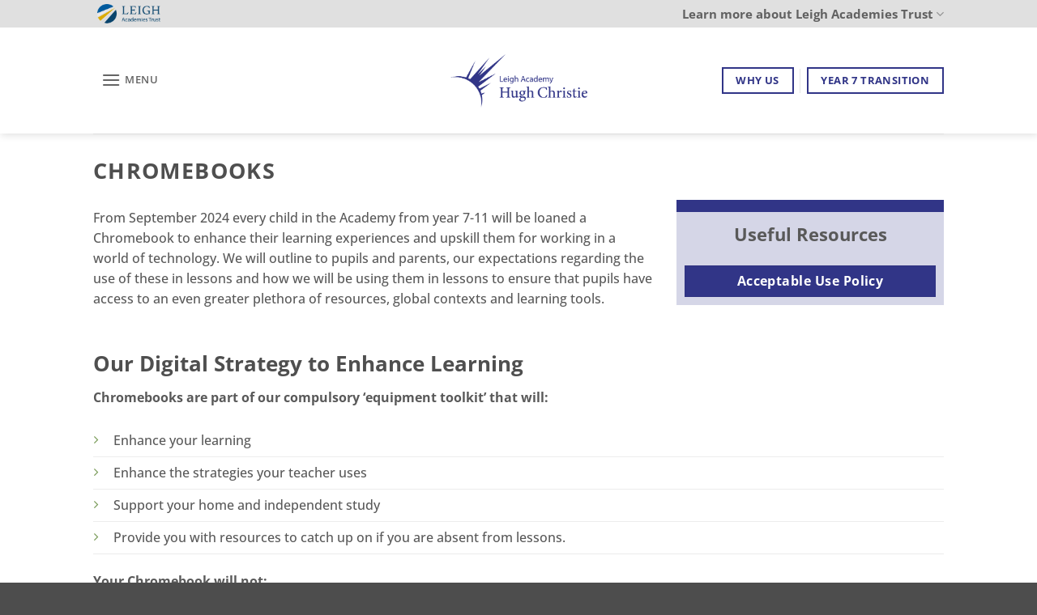

--- FILE ---
content_type: text/html; charset=UTF-8
request_url: https://leighacademyhughchristie.org.uk/academy-life/chromebooks/
body_size: 18399
content:
<!DOCTYPE html>
<html lang="en-GB" class="loading-site no-js">
<head>
	<meta charset="UTF-8" />
	<link rel="profile" href="http://gmpg.org/xfn/11" />
	<link rel="pingback" href="https://leighacademyhughchristie.org.uk/xmlrpc.php" />

	<script>(function(html){html.className = html.className.replace(/\bno-js\b/,'js')})(document.documentElement);</script>
<title>Chromebooks &#8211; Leigh Academy Hugh Christie</title>
<meta name='robots' content='max-image-preview:large' />
	<style>img:is([sizes="auto" i], [sizes^="auto," i]) { contain-intrinsic-size: 3000px 1500px }</style>
	<meta name="viewport" content="width=device-width, initial-scale=1" /><link rel='dns-prefetch' href='//use.fontawesome.com' />
<link rel='prefetch' href='https://leighacademyhughchristie.org.uk/wp-content/themes/flatsome/assets/js/flatsome.js?ver=e2eddd6c228105dac048' />
<link rel='prefetch' href='https://leighacademyhughchristie.org.uk/wp-content/themes/flatsome/assets/js/chunk.slider.js?ver=3.20.4' />
<link rel='prefetch' href='https://leighacademyhughchristie.org.uk/wp-content/themes/flatsome/assets/js/chunk.popups.js?ver=3.20.4' />
<link rel='prefetch' href='https://leighacademyhughchristie.org.uk/wp-content/themes/flatsome/assets/js/chunk.tooltips.js?ver=3.20.4' />
<link rel="alternate" type="application/rss+xml" title="Leigh Academy Hugh Christie &raquo; Feed" href="https://leighacademyhughchristie.org.uk/feed/" />
<link rel="alternate" type="application/rss+xml" title="Leigh Academy Hugh Christie &raquo; Comments Feed" href="https://leighacademyhughchristie.org.uk/comments/feed/" />
<link rel="alternate" type="text/calendar" title="Leigh Academy Hugh Christie &raquo; iCal Feed" href="https://leighacademyhughchristie.org.uk/events/?ical=1" />
<script type="text/javascript">
/* <![CDATA[ */
window._wpemojiSettings = {"baseUrl":"https:\/\/s.w.org\/images\/core\/emoji\/16.0.1\/72x72\/","ext":".png","svgUrl":"https:\/\/s.w.org\/images\/core\/emoji\/16.0.1\/svg\/","svgExt":".svg","source":{"concatemoji":"https:\/\/leighacademyhughchristie.org.uk\/wp-includes\/js\/wp-emoji-release.min.js?ver=6.8.3"}};
/*! This file is auto-generated */
!function(s,n){var o,i,e;function c(e){try{var t={supportTests:e,timestamp:(new Date).valueOf()};sessionStorage.setItem(o,JSON.stringify(t))}catch(e){}}function p(e,t,n){e.clearRect(0,0,e.canvas.width,e.canvas.height),e.fillText(t,0,0);var t=new Uint32Array(e.getImageData(0,0,e.canvas.width,e.canvas.height).data),a=(e.clearRect(0,0,e.canvas.width,e.canvas.height),e.fillText(n,0,0),new Uint32Array(e.getImageData(0,0,e.canvas.width,e.canvas.height).data));return t.every(function(e,t){return e===a[t]})}function u(e,t){e.clearRect(0,0,e.canvas.width,e.canvas.height),e.fillText(t,0,0);for(var n=e.getImageData(16,16,1,1),a=0;a<n.data.length;a++)if(0!==n.data[a])return!1;return!0}function f(e,t,n,a){switch(t){case"flag":return n(e,"\ud83c\udff3\ufe0f\u200d\u26a7\ufe0f","\ud83c\udff3\ufe0f\u200b\u26a7\ufe0f")?!1:!n(e,"\ud83c\udde8\ud83c\uddf6","\ud83c\udde8\u200b\ud83c\uddf6")&&!n(e,"\ud83c\udff4\udb40\udc67\udb40\udc62\udb40\udc65\udb40\udc6e\udb40\udc67\udb40\udc7f","\ud83c\udff4\u200b\udb40\udc67\u200b\udb40\udc62\u200b\udb40\udc65\u200b\udb40\udc6e\u200b\udb40\udc67\u200b\udb40\udc7f");case"emoji":return!a(e,"\ud83e\udedf")}return!1}function g(e,t,n,a){var r="undefined"!=typeof WorkerGlobalScope&&self instanceof WorkerGlobalScope?new OffscreenCanvas(300,150):s.createElement("canvas"),o=r.getContext("2d",{willReadFrequently:!0}),i=(o.textBaseline="top",o.font="600 32px Arial",{});return e.forEach(function(e){i[e]=t(o,e,n,a)}),i}function t(e){var t=s.createElement("script");t.src=e,t.defer=!0,s.head.appendChild(t)}"undefined"!=typeof Promise&&(o="wpEmojiSettingsSupports",i=["flag","emoji"],n.supports={everything:!0,everythingExceptFlag:!0},e=new Promise(function(e){s.addEventListener("DOMContentLoaded",e,{once:!0})}),new Promise(function(t){var n=function(){try{var e=JSON.parse(sessionStorage.getItem(o));if("object"==typeof e&&"number"==typeof e.timestamp&&(new Date).valueOf()<e.timestamp+604800&&"object"==typeof e.supportTests)return e.supportTests}catch(e){}return null}();if(!n){if("undefined"!=typeof Worker&&"undefined"!=typeof OffscreenCanvas&&"undefined"!=typeof URL&&URL.createObjectURL&&"undefined"!=typeof Blob)try{var e="postMessage("+g.toString()+"("+[JSON.stringify(i),f.toString(),p.toString(),u.toString()].join(",")+"));",a=new Blob([e],{type:"text/javascript"}),r=new Worker(URL.createObjectURL(a),{name:"wpTestEmojiSupports"});return void(r.onmessage=function(e){c(n=e.data),r.terminate(),t(n)})}catch(e){}c(n=g(i,f,p,u))}t(n)}).then(function(e){for(var t in e)n.supports[t]=e[t],n.supports.everything=n.supports.everything&&n.supports[t],"flag"!==t&&(n.supports.everythingExceptFlag=n.supports.everythingExceptFlag&&n.supports[t]);n.supports.everythingExceptFlag=n.supports.everythingExceptFlag&&!n.supports.flag,n.DOMReady=!1,n.readyCallback=function(){n.DOMReady=!0}}).then(function(){return e}).then(function(){var e;n.supports.everything||(n.readyCallback(),(e=n.source||{}).concatemoji?t(e.concatemoji):e.wpemoji&&e.twemoji&&(t(e.twemoji),t(e.wpemoji)))}))}((window,document),window._wpemojiSettings);
/* ]]> */
</script>
<style id='wp-emoji-styles-inline-css' type='text/css'>

	img.wp-smiley, img.emoji {
		display: inline !important;
		border: none !important;
		box-shadow: none !important;
		height: 1em !important;
		width: 1em !important;
		margin: 0 0.07em !important;
		vertical-align: -0.1em !important;
		background: none !important;
		padding: 0 !important;
	}
</style>
<style id='wp-block-library-inline-css' type='text/css'>
:root{--wp-admin-theme-color:#007cba;--wp-admin-theme-color--rgb:0,124,186;--wp-admin-theme-color-darker-10:#006ba1;--wp-admin-theme-color-darker-10--rgb:0,107,161;--wp-admin-theme-color-darker-20:#005a87;--wp-admin-theme-color-darker-20--rgb:0,90,135;--wp-admin-border-width-focus:2px;--wp-block-synced-color:#7a00df;--wp-block-synced-color--rgb:122,0,223;--wp-bound-block-color:var(--wp-block-synced-color)}@media (min-resolution:192dpi){:root{--wp-admin-border-width-focus:1.5px}}.wp-element-button{cursor:pointer}:root{--wp--preset--font-size--normal:16px;--wp--preset--font-size--huge:42px}:root .has-very-light-gray-background-color{background-color:#eee}:root .has-very-dark-gray-background-color{background-color:#313131}:root .has-very-light-gray-color{color:#eee}:root .has-very-dark-gray-color{color:#313131}:root .has-vivid-green-cyan-to-vivid-cyan-blue-gradient-background{background:linear-gradient(135deg,#00d084,#0693e3)}:root .has-purple-crush-gradient-background{background:linear-gradient(135deg,#34e2e4,#4721fb 50%,#ab1dfe)}:root .has-hazy-dawn-gradient-background{background:linear-gradient(135deg,#faaca8,#dad0ec)}:root .has-subdued-olive-gradient-background{background:linear-gradient(135deg,#fafae1,#67a671)}:root .has-atomic-cream-gradient-background{background:linear-gradient(135deg,#fdd79a,#004a59)}:root .has-nightshade-gradient-background{background:linear-gradient(135deg,#330968,#31cdcf)}:root .has-midnight-gradient-background{background:linear-gradient(135deg,#020381,#2874fc)}.has-regular-font-size{font-size:1em}.has-larger-font-size{font-size:2.625em}.has-normal-font-size{font-size:var(--wp--preset--font-size--normal)}.has-huge-font-size{font-size:var(--wp--preset--font-size--huge)}.has-text-align-center{text-align:center}.has-text-align-left{text-align:left}.has-text-align-right{text-align:right}#end-resizable-editor-section{display:none}.aligncenter{clear:both}.items-justified-left{justify-content:flex-start}.items-justified-center{justify-content:center}.items-justified-right{justify-content:flex-end}.items-justified-space-between{justify-content:space-between}.screen-reader-text{border:0;clip-path:inset(50%);height:1px;margin:-1px;overflow:hidden;padding:0;position:absolute;width:1px;word-wrap:normal!important}.screen-reader-text:focus{background-color:#ddd;clip-path:none;color:#444;display:block;font-size:1em;height:auto;left:5px;line-height:normal;padding:15px 23px 14px;text-decoration:none;top:5px;width:auto;z-index:100000}html :where(.has-border-color){border-style:solid}html :where([style*=border-top-color]){border-top-style:solid}html :where([style*=border-right-color]){border-right-style:solid}html :where([style*=border-bottom-color]){border-bottom-style:solid}html :where([style*=border-left-color]){border-left-style:solid}html :where([style*=border-width]){border-style:solid}html :where([style*=border-top-width]){border-top-style:solid}html :where([style*=border-right-width]){border-right-style:solid}html :where([style*=border-bottom-width]){border-bottom-style:solid}html :where([style*=border-left-width]){border-left-style:solid}html :where(img[class*=wp-image-]){height:auto;max-width:100%}:where(figure){margin:0 0 1em}html :where(.is-position-sticky){--wp-admin--admin-bar--position-offset:var(--wp-admin--admin-bar--height,0px)}@media screen and (max-width:600px){html :where(.is-position-sticky){--wp-admin--admin-bar--position-offset:0px}}
</style>
<style id='font-awesome-svg-styles-default-inline-css' type='text/css'>
.svg-inline--fa {
  display: inline-block;
  height: 1em;
  overflow: visible;
  vertical-align: -.125em;
}
</style>
<link rel='stylesheet' id='font-awesome-svg-styles-css' href='https://leighacademyhughchristie.org.uk/wp-content/uploads/font-awesome/v6.5.1/css/svg-with-js.css' type='text/css' media='all' />
<style id='font-awesome-svg-styles-inline-css' type='text/css'>
   .wp-block-font-awesome-icon svg::before,
   .wp-rich-text-font-awesome-icon svg::before {content: unset;}
</style>
<link rel='stylesheet' id='wp-components-css' href='https://leighacademyhughchristie.org.uk/wp-includes/css/dist/components/style.min.css?ver=6.8.3' type='text/css' media='all' />
<link rel='stylesheet' id='godaddy-styles-css' href='https://leighacademyhughchristie.org.uk/wp-content/plugins/coblocks/includes/Dependencies/GoDaddy/Styles/build/latest.css?ver=2.0.2' type='text/css' media='all' />
<link rel='stylesheet' id='font-awesome-official-css' href='https://use.fontawesome.com/releases/v6.5.1/css/all.css' type='text/css' media='all' integrity="sha384-t1nt8BQoYMLFN5p42tRAtuAAFQaCQODekUVeKKZrEnEyp4H2R0RHFz0KWpmj7i8g" crossorigin="anonymous" />
<link rel='stylesheet' id='flatsome-main-css' href='https://leighacademyhughchristie.org.uk/wp-content/themes/flatsome/assets/css/flatsome.css?ver=3.20.4' type='text/css' media='all' />
<style id='flatsome-main-inline-css' type='text/css'>
@font-face {
				font-family: "fl-icons";
				font-display: block;
				src: url(https://leighacademyhughchristie.org.uk/wp-content/themes/flatsome/assets/css/icons/fl-icons.eot?v=3.20.4);
				src:
					url(https://leighacademyhughchristie.org.uk/wp-content/themes/flatsome/assets/css/icons/fl-icons.eot#iefix?v=3.20.4) format("embedded-opentype"),
					url(https://leighacademyhughchristie.org.uk/wp-content/themes/flatsome/assets/css/icons/fl-icons.woff2?v=3.20.4) format("woff2"),
					url(https://leighacademyhughchristie.org.uk/wp-content/themes/flatsome/assets/css/icons/fl-icons.ttf?v=3.20.4) format("truetype"),
					url(https://leighacademyhughchristie.org.uk/wp-content/themes/flatsome/assets/css/icons/fl-icons.woff?v=3.20.4) format("woff"),
					url(https://leighacademyhughchristie.org.uk/wp-content/themes/flatsome/assets/css/icons/fl-icons.svg?v=3.20.4#fl-icons) format("svg");
			}
</style>
<link rel='stylesheet' id='flatsome-style-css' href='https://leighacademyhughchristie.org.uk/wp-content/themes/lat_lahc/style.css?ver=3.0' type='text/css' media='all' />
<link rel='stylesheet' id='font-awesome-official-v4shim-css' href='https://use.fontawesome.com/releases/v6.5.1/css/v4-shims.css' type='text/css' media='all' integrity="sha384-5Jfdy0XO8+vjCRofsSnGmxGSYjLfsjjTOABKxVr8BkfvlaAm14bIJc7Jcjfq/xQI" crossorigin="anonymous" />
<script type="text/javascript" src="https://leighacademyhughchristie.org.uk/wp-includes/js/jquery/jquery.min.js?ver=3.7.1" id="jquery-core-js"></script>
<script type="text/javascript" src="https://leighacademyhughchristie.org.uk/wp-includes/js/jquery/jquery-migrate.min.js?ver=3.4.1" id="jquery-migrate-js"></script>
<link rel="https://api.w.org/" href="https://leighacademyhughchristie.org.uk/wp-json/" /><link rel="alternate" title="JSON" type="application/json" href="https://leighacademyhughchristie.org.uk/wp-json/wp/v2/pages/70" /><link rel="EditURI" type="application/rsd+xml" title="RSD" href="https://leighacademyhughchristie.org.uk/xmlrpc.php?rsd" />
<link rel="canonical" href="https://leighacademyhughchristie.org.uk/academy-life/chromebooks/" />
<link rel='shortlink' href='https://leighacademyhughchristie.org.uk/?p=70' />
<link rel="alternate" title="oEmbed (JSON)" type="application/json+oembed" href="https://leighacademyhughchristie.org.uk/wp-json/oembed/1.0/embed?url=https%3A%2F%2Fleighacademyhughchristie.org.uk%2Facademy-life%2Fchromebooks%2F" />
<link rel="alternate" title="oEmbed (XML)" type="text/xml+oembed" href="https://leighacademyhughchristie.org.uk/wp-json/oembed/1.0/embed?url=https%3A%2F%2Fleighacademyhughchristie.org.uk%2Facademy-life%2Fchromebooks%2F&#038;format=xml" />
		<script type="text/javascript">
				(function(c,l,a,r,i,t,y){
					c[a]=c[a]||function(){(c[a].q=c[a].q||[]).push(arguments)};t=l.createElement(r);t.async=1;
					t.src="https://www.clarity.ms/tag/"+i+"?ref=wordpress";y=l.getElementsByTagName(r)[0];y.parentNode.insertBefore(t,y);
				})(window, document, "clarity", "script", "lnqos4v6o6");
		</script>
		<meta name="tec-api-version" content="v1"><meta name="tec-api-origin" content="https://leighacademyhughchristie.org.uk"><link rel="alternate" href="https://leighacademyhughchristie.org.uk/wp-json/tribe/events/v1/" /><!-- Google tag (gtag.js) -->
<script async src="https://www.googletagmanager.com/gtag/js?id=G-1JKN2BC08F"></script>
<script>
  window.dataLayer = window.dataLayer || [];
  function gtag(){dataLayer.push(arguments);}
  gtag('js', new Date());

  gtag('config', 'G-1JKN2BC08F');
</script>


<!-- Hotjar Tracking Code for Leigh Academy Hugh Christie -->
<script>
    (function(h,o,t,j,a,r){
        h.hj=h.hj||function(){(h.hj.q=h.hj.q||[]).push(arguments)};
        h._hjSettings={hjid:3924180,hjsv:6};
        a=o.getElementsByTagName('head')[0];
        r=o.createElement('script');r.async=1;
        r.src=t+h._hjSettings.hjid+j+h._hjSettings.hjsv;
        a.appendChild(r);
    })(window,document,'https://static.hotjar.com/c/hotjar-','.js?sv=');
</script>

<!-- Meta Pixel Code -->
<script>
!function(f,b,e,v,n,t,s)
{if(f.fbq)return;n=f.fbq=function(){n.callMethod?
n.callMethod.apply(n,arguments):n.queue.push(arguments)};
if(!f._fbq)f._fbq=n;n.push=n;n.loaded=!0;n.version='2.0';
n.queue=[];t=b.createElement(e);t.async=!0;
t.src=v;s=b.getElementsByTagName(e)[0];
s.parentNode.insertBefore(t,s)}(window, document,'script',
'https://connect.facebook.net/en_US/fbevents.js');
fbq('init', '1382450129747826');
fbq('track', 'PageView');
</script>
<noscript><img height="1" width="1" style="display:none"
src="https://www.facebook.com/tr?id=1382450129747826&ev=PageView&noscript=1"
/></noscript>
<!-- End Meta Pixel Code --><link rel="icon" href="https://leighacademyhughchristie.org.uk/wp-content/uploads/2023/12/cropped-Hugh-Christie-Favicon-White-32x32.png" sizes="32x32" />
<link rel="icon" href="https://leighacademyhughchristie.org.uk/wp-content/uploads/2023/12/cropped-Hugh-Christie-Favicon-White-192x192.png" sizes="192x192" />
<link rel="apple-touch-icon" href="https://leighacademyhughchristie.org.uk/wp-content/uploads/2023/12/cropped-Hugh-Christie-Favicon-White-180x180.png" />
<meta name="msapplication-TileImage" content="https://leighacademyhughchristie.org.uk/wp-content/uploads/2023/12/cropped-Hugh-Christie-Favicon-White-270x270.png" />
<style id="custom-css" type="text/css">:root {--primary-color: #313587;--fs-color-primary: #313587;--fs-color-secondary: #10a5a5;--fs-color-success: #7a9c59;--fs-color-alert: #b20000;--fs-color-base: #595959;--fs-experimental-link-color: #313587;--fs-experimental-link-color-hover: #10a5a5;}.tooltipster-base {--tooltip-color: #fff;--tooltip-bg-color: #000;}.off-canvas-right .mfp-content, .off-canvas-left .mfp-content {--drawer-width: 300px;}.header-main{height: 131px}#logo img{max-height: 131px}#logo{width:169px;}.header-bottom{min-height: 54px}.header-top{min-height: 30px}.transparent .header-main{height: 90px}.transparent #logo img{max-height: 90px}.has-transparent + .page-title:first-of-type,.has-transparent + #main > .page-title,.has-transparent + #main > div > .page-title,.has-transparent + #main .page-header-wrapper:first-of-type .page-title{padding-top: 120px;}.transparent .header-wrapper{background-color: rgba(255,255,255,0.85)!important;}.transparent .top-divider{display: none;}.header.show-on-scroll,.stuck .header-main{height:70px!important}.stuck #logo img{max-height: 70px!important}.header-bottom {background-color: #f1f1f1}.header-main .nav > li > a{line-height: 16px }.stuck .header-main .nav > li > a{line-height: 50px }.header-bottom-nav > li > a{line-height: 16px }@media (max-width: 549px) {.header-main{height: 90px}#logo img{max-height: 90px}}.header-top{background-color:#e0e0e0!important;}.blog-wrapper{background-color: #ffffff;}h1,h2,h3,h4,h5,h6,.heading-font{color: #4f4f4f;}body{font-size: 100%;}@media screen and (max-width: 549px){body{font-size: 100%;}}body{font-family: "Open Sans", sans-serif;}body {font-weight: 500;font-style: normal;}.nav > li > a {font-family: "Open Sans", sans-serif;}.mobile-sidebar-levels-2 .nav > li > ul > li > a {font-family: "Open Sans", sans-serif;}.nav > li > a,.mobile-sidebar-levels-2 .nav > li > ul > li > a {font-weight: 600;font-style: normal;}h1,h2,h3,h4,h5,h6,.heading-font, .off-canvas-center .nav-sidebar.nav-vertical > li > a{font-family: "Open Sans", sans-serif;}h1,h2,h3,h4,h5,h6,.heading-font,.banner h1,.banner h2 {font-weight: 700;font-style: normal;}.alt-font{font-family: "Dancing Script", sans-serif;}.alt-font {font-weight: 400!important;font-style: normal!important;}.footer-1{background-color: #10a5a5}.nav-vertical-fly-out > li + li {border-top-width: 1px; border-top-style: solid;}.label-new.menu-item > a:after{content:"New";}.label-hot.menu-item > a:after{content:"Hot";}.label-sale.menu-item > a:after{content:"Sale";}.label-popular.menu-item > a:after{content:"Popular";}</style><style id="kirki-inline-styles">/* cyrillic-ext */
@font-face {
  font-family: 'Open Sans';
  font-style: normal;
  font-weight: 500;
  font-stretch: 100%;
  font-display: swap;
  src: url(https://leighacademyhughchristie.org.uk/wp-content/fonts/open-sans/memvYaGs126MiZpBA-UvWbX2vVnXBbObj2OVTSKmu1aB.woff2) format('woff2');
  unicode-range: U+0460-052F, U+1C80-1C8A, U+20B4, U+2DE0-2DFF, U+A640-A69F, U+FE2E-FE2F;
}
/* cyrillic */
@font-face {
  font-family: 'Open Sans';
  font-style: normal;
  font-weight: 500;
  font-stretch: 100%;
  font-display: swap;
  src: url(https://leighacademyhughchristie.org.uk/wp-content/fonts/open-sans/memvYaGs126MiZpBA-UvWbX2vVnXBbObj2OVTSumu1aB.woff2) format('woff2');
  unicode-range: U+0301, U+0400-045F, U+0490-0491, U+04B0-04B1, U+2116;
}
/* greek-ext */
@font-face {
  font-family: 'Open Sans';
  font-style: normal;
  font-weight: 500;
  font-stretch: 100%;
  font-display: swap;
  src: url(https://leighacademyhughchristie.org.uk/wp-content/fonts/open-sans/memvYaGs126MiZpBA-UvWbX2vVnXBbObj2OVTSOmu1aB.woff2) format('woff2');
  unicode-range: U+1F00-1FFF;
}
/* greek */
@font-face {
  font-family: 'Open Sans';
  font-style: normal;
  font-weight: 500;
  font-stretch: 100%;
  font-display: swap;
  src: url(https://leighacademyhughchristie.org.uk/wp-content/fonts/open-sans/memvYaGs126MiZpBA-UvWbX2vVnXBbObj2OVTSymu1aB.woff2) format('woff2');
  unicode-range: U+0370-0377, U+037A-037F, U+0384-038A, U+038C, U+038E-03A1, U+03A3-03FF;
}
/* hebrew */
@font-face {
  font-family: 'Open Sans';
  font-style: normal;
  font-weight: 500;
  font-stretch: 100%;
  font-display: swap;
  src: url(https://leighacademyhughchristie.org.uk/wp-content/fonts/open-sans/memvYaGs126MiZpBA-UvWbX2vVnXBbObj2OVTS2mu1aB.woff2) format('woff2');
  unicode-range: U+0307-0308, U+0590-05FF, U+200C-2010, U+20AA, U+25CC, U+FB1D-FB4F;
}
/* math */
@font-face {
  font-family: 'Open Sans';
  font-style: normal;
  font-weight: 500;
  font-stretch: 100%;
  font-display: swap;
  src: url(https://leighacademyhughchristie.org.uk/wp-content/fonts/open-sans/memvYaGs126MiZpBA-UvWbX2vVnXBbObj2OVTVOmu1aB.woff2) format('woff2');
  unicode-range: U+0302-0303, U+0305, U+0307-0308, U+0310, U+0312, U+0315, U+031A, U+0326-0327, U+032C, U+032F-0330, U+0332-0333, U+0338, U+033A, U+0346, U+034D, U+0391-03A1, U+03A3-03A9, U+03B1-03C9, U+03D1, U+03D5-03D6, U+03F0-03F1, U+03F4-03F5, U+2016-2017, U+2034-2038, U+203C, U+2040, U+2043, U+2047, U+2050, U+2057, U+205F, U+2070-2071, U+2074-208E, U+2090-209C, U+20D0-20DC, U+20E1, U+20E5-20EF, U+2100-2112, U+2114-2115, U+2117-2121, U+2123-214F, U+2190, U+2192, U+2194-21AE, U+21B0-21E5, U+21F1-21F2, U+21F4-2211, U+2213-2214, U+2216-22FF, U+2308-230B, U+2310, U+2319, U+231C-2321, U+2336-237A, U+237C, U+2395, U+239B-23B7, U+23D0, U+23DC-23E1, U+2474-2475, U+25AF, U+25B3, U+25B7, U+25BD, U+25C1, U+25CA, U+25CC, U+25FB, U+266D-266F, U+27C0-27FF, U+2900-2AFF, U+2B0E-2B11, U+2B30-2B4C, U+2BFE, U+3030, U+FF5B, U+FF5D, U+1D400-1D7FF, U+1EE00-1EEFF;
}
/* symbols */
@font-face {
  font-family: 'Open Sans';
  font-style: normal;
  font-weight: 500;
  font-stretch: 100%;
  font-display: swap;
  src: url(https://leighacademyhughchristie.org.uk/wp-content/fonts/open-sans/memvYaGs126MiZpBA-UvWbX2vVnXBbObj2OVTUGmu1aB.woff2) format('woff2');
  unicode-range: U+0001-000C, U+000E-001F, U+007F-009F, U+20DD-20E0, U+20E2-20E4, U+2150-218F, U+2190, U+2192, U+2194-2199, U+21AF, U+21E6-21F0, U+21F3, U+2218-2219, U+2299, U+22C4-22C6, U+2300-243F, U+2440-244A, U+2460-24FF, U+25A0-27BF, U+2800-28FF, U+2921-2922, U+2981, U+29BF, U+29EB, U+2B00-2BFF, U+4DC0-4DFF, U+FFF9-FFFB, U+10140-1018E, U+10190-1019C, U+101A0, U+101D0-101FD, U+102E0-102FB, U+10E60-10E7E, U+1D2C0-1D2D3, U+1D2E0-1D37F, U+1F000-1F0FF, U+1F100-1F1AD, U+1F1E6-1F1FF, U+1F30D-1F30F, U+1F315, U+1F31C, U+1F31E, U+1F320-1F32C, U+1F336, U+1F378, U+1F37D, U+1F382, U+1F393-1F39F, U+1F3A7-1F3A8, U+1F3AC-1F3AF, U+1F3C2, U+1F3C4-1F3C6, U+1F3CA-1F3CE, U+1F3D4-1F3E0, U+1F3ED, U+1F3F1-1F3F3, U+1F3F5-1F3F7, U+1F408, U+1F415, U+1F41F, U+1F426, U+1F43F, U+1F441-1F442, U+1F444, U+1F446-1F449, U+1F44C-1F44E, U+1F453, U+1F46A, U+1F47D, U+1F4A3, U+1F4B0, U+1F4B3, U+1F4B9, U+1F4BB, U+1F4BF, U+1F4C8-1F4CB, U+1F4D6, U+1F4DA, U+1F4DF, U+1F4E3-1F4E6, U+1F4EA-1F4ED, U+1F4F7, U+1F4F9-1F4FB, U+1F4FD-1F4FE, U+1F503, U+1F507-1F50B, U+1F50D, U+1F512-1F513, U+1F53E-1F54A, U+1F54F-1F5FA, U+1F610, U+1F650-1F67F, U+1F687, U+1F68D, U+1F691, U+1F694, U+1F698, U+1F6AD, U+1F6B2, U+1F6B9-1F6BA, U+1F6BC, U+1F6C6-1F6CF, U+1F6D3-1F6D7, U+1F6E0-1F6EA, U+1F6F0-1F6F3, U+1F6F7-1F6FC, U+1F700-1F7FF, U+1F800-1F80B, U+1F810-1F847, U+1F850-1F859, U+1F860-1F887, U+1F890-1F8AD, U+1F8B0-1F8BB, U+1F8C0-1F8C1, U+1F900-1F90B, U+1F93B, U+1F946, U+1F984, U+1F996, U+1F9E9, U+1FA00-1FA6F, U+1FA70-1FA7C, U+1FA80-1FA89, U+1FA8F-1FAC6, U+1FACE-1FADC, U+1FADF-1FAE9, U+1FAF0-1FAF8, U+1FB00-1FBFF;
}
/* vietnamese */
@font-face {
  font-family: 'Open Sans';
  font-style: normal;
  font-weight: 500;
  font-stretch: 100%;
  font-display: swap;
  src: url(https://leighacademyhughchristie.org.uk/wp-content/fonts/open-sans/memvYaGs126MiZpBA-UvWbX2vVnXBbObj2OVTSCmu1aB.woff2) format('woff2');
  unicode-range: U+0102-0103, U+0110-0111, U+0128-0129, U+0168-0169, U+01A0-01A1, U+01AF-01B0, U+0300-0301, U+0303-0304, U+0308-0309, U+0323, U+0329, U+1EA0-1EF9, U+20AB;
}
/* latin-ext */
@font-face {
  font-family: 'Open Sans';
  font-style: normal;
  font-weight: 500;
  font-stretch: 100%;
  font-display: swap;
  src: url(https://leighacademyhughchristie.org.uk/wp-content/fonts/open-sans/memvYaGs126MiZpBA-UvWbX2vVnXBbObj2OVTSGmu1aB.woff2) format('woff2');
  unicode-range: U+0100-02BA, U+02BD-02C5, U+02C7-02CC, U+02CE-02D7, U+02DD-02FF, U+0304, U+0308, U+0329, U+1D00-1DBF, U+1E00-1E9F, U+1EF2-1EFF, U+2020, U+20A0-20AB, U+20AD-20C0, U+2113, U+2C60-2C7F, U+A720-A7FF;
}
/* latin */
@font-face {
  font-family: 'Open Sans';
  font-style: normal;
  font-weight: 500;
  font-stretch: 100%;
  font-display: swap;
  src: url(https://leighacademyhughchristie.org.uk/wp-content/fonts/open-sans/memvYaGs126MiZpBA-UvWbX2vVnXBbObj2OVTS-muw.woff2) format('woff2');
  unicode-range: U+0000-00FF, U+0131, U+0152-0153, U+02BB-02BC, U+02C6, U+02DA, U+02DC, U+0304, U+0308, U+0329, U+2000-206F, U+20AC, U+2122, U+2191, U+2193, U+2212, U+2215, U+FEFF, U+FFFD;
}
/* cyrillic-ext */
@font-face {
  font-family: 'Open Sans';
  font-style: normal;
  font-weight: 600;
  font-stretch: 100%;
  font-display: swap;
  src: url(https://leighacademyhughchristie.org.uk/wp-content/fonts/open-sans/memvYaGs126MiZpBA-UvWbX2vVnXBbObj2OVTSKmu1aB.woff2) format('woff2');
  unicode-range: U+0460-052F, U+1C80-1C8A, U+20B4, U+2DE0-2DFF, U+A640-A69F, U+FE2E-FE2F;
}
/* cyrillic */
@font-face {
  font-family: 'Open Sans';
  font-style: normal;
  font-weight: 600;
  font-stretch: 100%;
  font-display: swap;
  src: url(https://leighacademyhughchristie.org.uk/wp-content/fonts/open-sans/memvYaGs126MiZpBA-UvWbX2vVnXBbObj2OVTSumu1aB.woff2) format('woff2');
  unicode-range: U+0301, U+0400-045F, U+0490-0491, U+04B0-04B1, U+2116;
}
/* greek-ext */
@font-face {
  font-family: 'Open Sans';
  font-style: normal;
  font-weight: 600;
  font-stretch: 100%;
  font-display: swap;
  src: url(https://leighacademyhughchristie.org.uk/wp-content/fonts/open-sans/memvYaGs126MiZpBA-UvWbX2vVnXBbObj2OVTSOmu1aB.woff2) format('woff2');
  unicode-range: U+1F00-1FFF;
}
/* greek */
@font-face {
  font-family: 'Open Sans';
  font-style: normal;
  font-weight: 600;
  font-stretch: 100%;
  font-display: swap;
  src: url(https://leighacademyhughchristie.org.uk/wp-content/fonts/open-sans/memvYaGs126MiZpBA-UvWbX2vVnXBbObj2OVTSymu1aB.woff2) format('woff2');
  unicode-range: U+0370-0377, U+037A-037F, U+0384-038A, U+038C, U+038E-03A1, U+03A3-03FF;
}
/* hebrew */
@font-face {
  font-family: 'Open Sans';
  font-style: normal;
  font-weight: 600;
  font-stretch: 100%;
  font-display: swap;
  src: url(https://leighacademyhughchristie.org.uk/wp-content/fonts/open-sans/memvYaGs126MiZpBA-UvWbX2vVnXBbObj2OVTS2mu1aB.woff2) format('woff2');
  unicode-range: U+0307-0308, U+0590-05FF, U+200C-2010, U+20AA, U+25CC, U+FB1D-FB4F;
}
/* math */
@font-face {
  font-family: 'Open Sans';
  font-style: normal;
  font-weight: 600;
  font-stretch: 100%;
  font-display: swap;
  src: url(https://leighacademyhughchristie.org.uk/wp-content/fonts/open-sans/memvYaGs126MiZpBA-UvWbX2vVnXBbObj2OVTVOmu1aB.woff2) format('woff2');
  unicode-range: U+0302-0303, U+0305, U+0307-0308, U+0310, U+0312, U+0315, U+031A, U+0326-0327, U+032C, U+032F-0330, U+0332-0333, U+0338, U+033A, U+0346, U+034D, U+0391-03A1, U+03A3-03A9, U+03B1-03C9, U+03D1, U+03D5-03D6, U+03F0-03F1, U+03F4-03F5, U+2016-2017, U+2034-2038, U+203C, U+2040, U+2043, U+2047, U+2050, U+2057, U+205F, U+2070-2071, U+2074-208E, U+2090-209C, U+20D0-20DC, U+20E1, U+20E5-20EF, U+2100-2112, U+2114-2115, U+2117-2121, U+2123-214F, U+2190, U+2192, U+2194-21AE, U+21B0-21E5, U+21F1-21F2, U+21F4-2211, U+2213-2214, U+2216-22FF, U+2308-230B, U+2310, U+2319, U+231C-2321, U+2336-237A, U+237C, U+2395, U+239B-23B7, U+23D0, U+23DC-23E1, U+2474-2475, U+25AF, U+25B3, U+25B7, U+25BD, U+25C1, U+25CA, U+25CC, U+25FB, U+266D-266F, U+27C0-27FF, U+2900-2AFF, U+2B0E-2B11, U+2B30-2B4C, U+2BFE, U+3030, U+FF5B, U+FF5D, U+1D400-1D7FF, U+1EE00-1EEFF;
}
/* symbols */
@font-face {
  font-family: 'Open Sans';
  font-style: normal;
  font-weight: 600;
  font-stretch: 100%;
  font-display: swap;
  src: url(https://leighacademyhughchristie.org.uk/wp-content/fonts/open-sans/memvYaGs126MiZpBA-UvWbX2vVnXBbObj2OVTUGmu1aB.woff2) format('woff2');
  unicode-range: U+0001-000C, U+000E-001F, U+007F-009F, U+20DD-20E0, U+20E2-20E4, U+2150-218F, U+2190, U+2192, U+2194-2199, U+21AF, U+21E6-21F0, U+21F3, U+2218-2219, U+2299, U+22C4-22C6, U+2300-243F, U+2440-244A, U+2460-24FF, U+25A0-27BF, U+2800-28FF, U+2921-2922, U+2981, U+29BF, U+29EB, U+2B00-2BFF, U+4DC0-4DFF, U+FFF9-FFFB, U+10140-1018E, U+10190-1019C, U+101A0, U+101D0-101FD, U+102E0-102FB, U+10E60-10E7E, U+1D2C0-1D2D3, U+1D2E0-1D37F, U+1F000-1F0FF, U+1F100-1F1AD, U+1F1E6-1F1FF, U+1F30D-1F30F, U+1F315, U+1F31C, U+1F31E, U+1F320-1F32C, U+1F336, U+1F378, U+1F37D, U+1F382, U+1F393-1F39F, U+1F3A7-1F3A8, U+1F3AC-1F3AF, U+1F3C2, U+1F3C4-1F3C6, U+1F3CA-1F3CE, U+1F3D4-1F3E0, U+1F3ED, U+1F3F1-1F3F3, U+1F3F5-1F3F7, U+1F408, U+1F415, U+1F41F, U+1F426, U+1F43F, U+1F441-1F442, U+1F444, U+1F446-1F449, U+1F44C-1F44E, U+1F453, U+1F46A, U+1F47D, U+1F4A3, U+1F4B0, U+1F4B3, U+1F4B9, U+1F4BB, U+1F4BF, U+1F4C8-1F4CB, U+1F4D6, U+1F4DA, U+1F4DF, U+1F4E3-1F4E6, U+1F4EA-1F4ED, U+1F4F7, U+1F4F9-1F4FB, U+1F4FD-1F4FE, U+1F503, U+1F507-1F50B, U+1F50D, U+1F512-1F513, U+1F53E-1F54A, U+1F54F-1F5FA, U+1F610, U+1F650-1F67F, U+1F687, U+1F68D, U+1F691, U+1F694, U+1F698, U+1F6AD, U+1F6B2, U+1F6B9-1F6BA, U+1F6BC, U+1F6C6-1F6CF, U+1F6D3-1F6D7, U+1F6E0-1F6EA, U+1F6F0-1F6F3, U+1F6F7-1F6FC, U+1F700-1F7FF, U+1F800-1F80B, U+1F810-1F847, U+1F850-1F859, U+1F860-1F887, U+1F890-1F8AD, U+1F8B0-1F8BB, U+1F8C0-1F8C1, U+1F900-1F90B, U+1F93B, U+1F946, U+1F984, U+1F996, U+1F9E9, U+1FA00-1FA6F, U+1FA70-1FA7C, U+1FA80-1FA89, U+1FA8F-1FAC6, U+1FACE-1FADC, U+1FADF-1FAE9, U+1FAF0-1FAF8, U+1FB00-1FBFF;
}
/* vietnamese */
@font-face {
  font-family: 'Open Sans';
  font-style: normal;
  font-weight: 600;
  font-stretch: 100%;
  font-display: swap;
  src: url(https://leighacademyhughchristie.org.uk/wp-content/fonts/open-sans/memvYaGs126MiZpBA-UvWbX2vVnXBbObj2OVTSCmu1aB.woff2) format('woff2');
  unicode-range: U+0102-0103, U+0110-0111, U+0128-0129, U+0168-0169, U+01A0-01A1, U+01AF-01B0, U+0300-0301, U+0303-0304, U+0308-0309, U+0323, U+0329, U+1EA0-1EF9, U+20AB;
}
/* latin-ext */
@font-face {
  font-family: 'Open Sans';
  font-style: normal;
  font-weight: 600;
  font-stretch: 100%;
  font-display: swap;
  src: url(https://leighacademyhughchristie.org.uk/wp-content/fonts/open-sans/memvYaGs126MiZpBA-UvWbX2vVnXBbObj2OVTSGmu1aB.woff2) format('woff2');
  unicode-range: U+0100-02BA, U+02BD-02C5, U+02C7-02CC, U+02CE-02D7, U+02DD-02FF, U+0304, U+0308, U+0329, U+1D00-1DBF, U+1E00-1E9F, U+1EF2-1EFF, U+2020, U+20A0-20AB, U+20AD-20C0, U+2113, U+2C60-2C7F, U+A720-A7FF;
}
/* latin */
@font-face {
  font-family: 'Open Sans';
  font-style: normal;
  font-weight: 600;
  font-stretch: 100%;
  font-display: swap;
  src: url(https://leighacademyhughchristie.org.uk/wp-content/fonts/open-sans/memvYaGs126MiZpBA-UvWbX2vVnXBbObj2OVTS-muw.woff2) format('woff2');
  unicode-range: U+0000-00FF, U+0131, U+0152-0153, U+02BB-02BC, U+02C6, U+02DA, U+02DC, U+0304, U+0308, U+0329, U+2000-206F, U+20AC, U+2122, U+2191, U+2193, U+2212, U+2215, U+FEFF, U+FFFD;
}
/* cyrillic-ext */
@font-face {
  font-family: 'Open Sans';
  font-style: normal;
  font-weight: 700;
  font-stretch: 100%;
  font-display: swap;
  src: url(https://leighacademyhughchristie.org.uk/wp-content/fonts/open-sans/memvYaGs126MiZpBA-UvWbX2vVnXBbObj2OVTSKmu1aB.woff2) format('woff2');
  unicode-range: U+0460-052F, U+1C80-1C8A, U+20B4, U+2DE0-2DFF, U+A640-A69F, U+FE2E-FE2F;
}
/* cyrillic */
@font-face {
  font-family: 'Open Sans';
  font-style: normal;
  font-weight: 700;
  font-stretch: 100%;
  font-display: swap;
  src: url(https://leighacademyhughchristie.org.uk/wp-content/fonts/open-sans/memvYaGs126MiZpBA-UvWbX2vVnXBbObj2OVTSumu1aB.woff2) format('woff2');
  unicode-range: U+0301, U+0400-045F, U+0490-0491, U+04B0-04B1, U+2116;
}
/* greek-ext */
@font-face {
  font-family: 'Open Sans';
  font-style: normal;
  font-weight: 700;
  font-stretch: 100%;
  font-display: swap;
  src: url(https://leighacademyhughchristie.org.uk/wp-content/fonts/open-sans/memvYaGs126MiZpBA-UvWbX2vVnXBbObj2OVTSOmu1aB.woff2) format('woff2');
  unicode-range: U+1F00-1FFF;
}
/* greek */
@font-face {
  font-family: 'Open Sans';
  font-style: normal;
  font-weight: 700;
  font-stretch: 100%;
  font-display: swap;
  src: url(https://leighacademyhughchristie.org.uk/wp-content/fonts/open-sans/memvYaGs126MiZpBA-UvWbX2vVnXBbObj2OVTSymu1aB.woff2) format('woff2');
  unicode-range: U+0370-0377, U+037A-037F, U+0384-038A, U+038C, U+038E-03A1, U+03A3-03FF;
}
/* hebrew */
@font-face {
  font-family: 'Open Sans';
  font-style: normal;
  font-weight: 700;
  font-stretch: 100%;
  font-display: swap;
  src: url(https://leighacademyhughchristie.org.uk/wp-content/fonts/open-sans/memvYaGs126MiZpBA-UvWbX2vVnXBbObj2OVTS2mu1aB.woff2) format('woff2');
  unicode-range: U+0307-0308, U+0590-05FF, U+200C-2010, U+20AA, U+25CC, U+FB1D-FB4F;
}
/* math */
@font-face {
  font-family: 'Open Sans';
  font-style: normal;
  font-weight: 700;
  font-stretch: 100%;
  font-display: swap;
  src: url(https://leighacademyhughchristie.org.uk/wp-content/fonts/open-sans/memvYaGs126MiZpBA-UvWbX2vVnXBbObj2OVTVOmu1aB.woff2) format('woff2');
  unicode-range: U+0302-0303, U+0305, U+0307-0308, U+0310, U+0312, U+0315, U+031A, U+0326-0327, U+032C, U+032F-0330, U+0332-0333, U+0338, U+033A, U+0346, U+034D, U+0391-03A1, U+03A3-03A9, U+03B1-03C9, U+03D1, U+03D5-03D6, U+03F0-03F1, U+03F4-03F5, U+2016-2017, U+2034-2038, U+203C, U+2040, U+2043, U+2047, U+2050, U+2057, U+205F, U+2070-2071, U+2074-208E, U+2090-209C, U+20D0-20DC, U+20E1, U+20E5-20EF, U+2100-2112, U+2114-2115, U+2117-2121, U+2123-214F, U+2190, U+2192, U+2194-21AE, U+21B0-21E5, U+21F1-21F2, U+21F4-2211, U+2213-2214, U+2216-22FF, U+2308-230B, U+2310, U+2319, U+231C-2321, U+2336-237A, U+237C, U+2395, U+239B-23B7, U+23D0, U+23DC-23E1, U+2474-2475, U+25AF, U+25B3, U+25B7, U+25BD, U+25C1, U+25CA, U+25CC, U+25FB, U+266D-266F, U+27C0-27FF, U+2900-2AFF, U+2B0E-2B11, U+2B30-2B4C, U+2BFE, U+3030, U+FF5B, U+FF5D, U+1D400-1D7FF, U+1EE00-1EEFF;
}
/* symbols */
@font-face {
  font-family: 'Open Sans';
  font-style: normal;
  font-weight: 700;
  font-stretch: 100%;
  font-display: swap;
  src: url(https://leighacademyhughchristie.org.uk/wp-content/fonts/open-sans/memvYaGs126MiZpBA-UvWbX2vVnXBbObj2OVTUGmu1aB.woff2) format('woff2');
  unicode-range: U+0001-000C, U+000E-001F, U+007F-009F, U+20DD-20E0, U+20E2-20E4, U+2150-218F, U+2190, U+2192, U+2194-2199, U+21AF, U+21E6-21F0, U+21F3, U+2218-2219, U+2299, U+22C4-22C6, U+2300-243F, U+2440-244A, U+2460-24FF, U+25A0-27BF, U+2800-28FF, U+2921-2922, U+2981, U+29BF, U+29EB, U+2B00-2BFF, U+4DC0-4DFF, U+FFF9-FFFB, U+10140-1018E, U+10190-1019C, U+101A0, U+101D0-101FD, U+102E0-102FB, U+10E60-10E7E, U+1D2C0-1D2D3, U+1D2E0-1D37F, U+1F000-1F0FF, U+1F100-1F1AD, U+1F1E6-1F1FF, U+1F30D-1F30F, U+1F315, U+1F31C, U+1F31E, U+1F320-1F32C, U+1F336, U+1F378, U+1F37D, U+1F382, U+1F393-1F39F, U+1F3A7-1F3A8, U+1F3AC-1F3AF, U+1F3C2, U+1F3C4-1F3C6, U+1F3CA-1F3CE, U+1F3D4-1F3E0, U+1F3ED, U+1F3F1-1F3F3, U+1F3F5-1F3F7, U+1F408, U+1F415, U+1F41F, U+1F426, U+1F43F, U+1F441-1F442, U+1F444, U+1F446-1F449, U+1F44C-1F44E, U+1F453, U+1F46A, U+1F47D, U+1F4A3, U+1F4B0, U+1F4B3, U+1F4B9, U+1F4BB, U+1F4BF, U+1F4C8-1F4CB, U+1F4D6, U+1F4DA, U+1F4DF, U+1F4E3-1F4E6, U+1F4EA-1F4ED, U+1F4F7, U+1F4F9-1F4FB, U+1F4FD-1F4FE, U+1F503, U+1F507-1F50B, U+1F50D, U+1F512-1F513, U+1F53E-1F54A, U+1F54F-1F5FA, U+1F610, U+1F650-1F67F, U+1F687, U+1F68D, U+1F691, U+1F694, U+1F698, U+1F6AD, U+1F6B2, U+1F6B9-1F6BA, U+1F6BC, U+1F6C6-1F6CF, U+1F6D3-1F6D7, U+1F6E0-1F6EA, U+1F6F0-1F6F3, U+1F6F7-1F6FC, U+1F700-1F7FF, U+1F800-1F80B, U+1F810-1F847, U+1F850-1F859, U+1F860-1F887, U+1F890-1F8AD, U+1F8B0-1F8BB, U+1F8C0-1F8C1, U+1F900-1F90B, U+1F93B, U+1F946, U+1F984, U+1F996, U+1F9E9, U+1FA00-1FA6F, U+1FA70-1FA7C, U+1FA80-1FA89, U+1FA8F-1FAC6, U+1FACE-1FADC, U+1FADF-1FAE9, U+1FAF0-1FAF8, U+1FB00-1FBFF;
}
/* vietnamese */
@font-face {
  font-family: 'Open Sans';
  font-style: normal;
  font-weight: 700;
  font-stretch: 100%;
  font-display: swap;
  src: url(https://leighacademyhughchristie.org.uk/wp-content/fonts/open-sans/memvYaGs126MiZpBA-UvWbX2vVnXBbObj2OVTSCmu1aB.woff2) format('woff2');
  unicode-range: U+0102-0103, U+0110-0111, U+0128-0129, U+0168-0169, U+01A0-01A1, U+01AF-01B0, U+0300-0301, U+0303-0304, U+0308-0309, U+0323, U+0329, U+1EA0-1EF9, U+20AB;
}
/* latin-ext */
@font-face {
  font-family: 'Open Sans';
  font-style: normal;
  font-weight: 700;
  font-stretch: 100%;
  font-display: swap;
  src: url(https://leighacademyhughchristie.org.uk/wp-content/fonts/open-sans/memvYaGs126MiZpBA-UvWbX2vVnXBbObj2OVTSGmu1aB.woff2) format('woff2');
  unicode-range: U+0100-02BA, U+02BD-02C5, U+02C7-02CC, U+02CE-02D7, U+02DD-02FF, U+0304, U+0308, U+0329, U+1D00-1DBF, U+1E00-1E9F, U+1EF2-1EFF, U+2020, U+20A0-20AB, U+20AD-20C0, U+2113, U+2C60-2C7F, U+A720-A7FF;
}
/* latin */
@font-face {
  font-family: 'Open Sans';
  font-style: normal;
  font-weight: 700;
  font-stretch: 100%;
  font-display: swap;
  src: url(https://leighacademyhughchristie.org.uk/wp-content/fonts/open-sans/memvYaGs126MiZpBA-UvWbX2vVnXBbObj2OVTS-muw.woff2) format('woff2');
  unicode-range: U+0000-00FF, U+0131, U+0152-0153, U+02BB-02BC, U+02C6, U+02DA, U+02DC, U+0304, U+0308, U+0329, U+2000-206F, U+20AC, U+2122, U+2191, U+2193, U+2212, U+2215, U+FEFF, U+FFFD;
}/* vietnamese */
@font-face {
  font-family: 'Dancing Script';
  font-style: normal;
  font-weight: 400;
  font-display: swap;
  src: url(https://leighacademyhughchristie.org.uk/wp-content/fonts/dancing-script/If2cXTr6YS-zF4S-kcSWSVi_sxjsohD9F50Ruu7BMSo3Rep8ltA.woff2) format('woff2');
  unicode-range: U+0102-0103, U+0110-0111, U+0128-0129, U+0168-0169, U+01A0-01A1, U+01AF-01B0, U+0300-0301, U+0303-0304, U+0308-0309, U+0323, U+0329, U+1EA0-1EF9, U+20AB;
}
/* latin-ext */
@font-face {
  font-family: 'Dancing Script';
  font-style: normal;
  font-weight: 400;
  font-display: swap;
  src: url(https://leighacademyhughchristie.org.uk/wp-content/fonts/dancing-script/If2cXTr6YS-zF4S-kcSWSVi_sxjsohD9F50Ruu7BMSo3ROp8ltA.woff2) format('woff2');
  unicode-range: U+0100-02BA, U+02BD-02C5, U+02C7-02CC, U+02CE-02D7, U+02DD-02FF, U+0304, U+0308, U+0329, U+1D00-1DBF, U+1E00-1E9F, U+1EF2-1EFF, U+2020, U+20A0-20AB, U+20AD-20C0, U+2113, U+2C60-2C7F, U+A720-A7FF;
}
/* latin */
@font-face {
  font-family: 'Dancing Script';
  font-style: normal;
  font-weight: 400;
  font-display: swap;
  src: url(https://leighacademyhughchristie.org.uk/wp-content/fonts/dancing-script/If2cXTr6YS-zF4S-kcSWSVi_sxjsohD9F50Ruu7BMSo3Sup8.woff2) format('woff2');
  unicode-range: U+0000-00FF, U+0131, U+0152-0153, U+02BB-02BC, U+02C6, U+02DA, U+02DC, U+0304, U+0308, U+0329, U+2000-206F, U+20AC, U+2122, U+2191, U+2193, U+2212, U+2215, U+FEFF, U+FFFD;
}</style></head>

<body class="wp-singular page-template-default page page-id-70 page-child parent-pageid-34 wp-theme-flatsome wp-child-theme-lat_lahc tribe-no-js header-shadow lightbox nav-dropdown-has-arrow nav-dropdown-has-shadow nav-dropdown-has-border">


<a class="skip-link screen-reader-text" href="#main">Skip to content</a>

<div id="wrapper">

	<div class="page-loader fixed fill z-top-3 ">
	<div class="page-loader-inner x50 y50 md-y50 md-x50 lg-y50 lg-x50 absolute">
		<div class="page-loader-logo" style="padding-bottom: 30px;">
	    	
<!-- Header logo -->
<a href="https://leighacademyhughchristie.org.uk/" title="Leigh Academy Hugh Christie" rel="home">
		<img width="1020" height="396" src="https://leighacademyhughchristie.org.uk/wp-content/uploads/2023/12/Leigh-Academy-Hugh-Christie-Colour-1024x398.png" class="header_logo header-logo" alt="Leigh Academy Hugh Christie"/><img  width="1020" height="396" src="https://leighacademyhughchristie.org.uk/wp-content/uploads/2023/12/Leigh-Academy-Hugh-Christie-White-1024x398.png" class="header-logo-dark" alt="Leigh Academy Hugh Christie"/></a>
	    </div>
		<div class="page-loader-spin"><div class="loading-spin"></div></div>
	</div>
	<style>
		.page-loader{opacity: 0; transition: opacity .3s; transition-delay: .3s;
			background-color: #fff;
		}
		.loading-site .page-loader{opacity: .98;}
		.page-loader-logo{max-width: 169px; animation: pageLoadZoom 1.3s ease-out; -webkit-animation: pageLoadZoom 1.3s ease-out;}
		.page-loader-spin{animation: pageLoadZoomSpin 1.3s ease-out;}
		.page-loader-spin .loading-spin{width: 40px; height: 40px; }
		@keyframes pageLoadZoom {
		    0%   {opacity:0; transform: translateY(30px);}
		    100% {opacity:1; transform: translateY(0);}
		}
		@keyframes pageLoadZoomSpin {
		    0%   {opacity:0; transform: translateY(60px);}
		    100% {opacity:1; transform: translateY(0);}
		}
	</style>
</div>

	<header id="header" class="header has-sticky sticky-jump">
		<div class="header-wrapper">
			<div id="top-bar" class="header-top hide-for-sticky">
    <div class="flex-row container">
      <div class="flex-col hide-for-medium flex-left">
          <ul class="nav nav-left medium-nav-center nav-small  nav-divided">
              <li class="html custom html_topbar_left"><div class="lat-logo-header" style="width:90px;padding:5px;"><a href="http://leighacademiestrust.org.uk"><img src="https://leighacademybexley.org.uk/wp-content/uploads/2023/06/LAT-logo-web-banner.png" alt="Leigh Academies Trust Logo in white"></a></div></li>          </ul>
      </div>

      <div class="flex-col hide-for-medium flex-center">
          <ul class="nav nav-center nav-small  nav-divided">
                        </ul>
      </div>

      <div class="flex-col hide-for-medium flex-right">
         <ul class="nav top-bar-nav nav-right nav-small  nav-divided">
              <li id="menu-item-1062" class="menu-item menu-item-type-custom menu-item-object-custom menu-item-has-children menu-item-1062 menu-item-design-default has-dropdown"><a href="#" class="nav-top-link" aria-expanded="false" aria-haspopup="menu"><p style="font-size:15px;font-weight:bold;">Learn more about Leigh Academies Trust</p><i class="icon-angle-down" aria-hidden="true"></i></a>
<ul class="sub-menu nav-dropdown nav-dropdown-default">
	<li id="menu-item-1063" class="menu-item menu-item-type-custom menu-item-object-custom menu-item-1063"><a href="https://leighacademiestrust.org.uk/"><div style="width:150px;padding-bottom:15px;padding-top:15px;border:0px;"><img src="https://leighacademiestrust.org.uk/wp-content/uploads/2022/08/Trust-Logo-NEW-2022-WEB-2.png" alt="Logo for Leigh Academies Trust which is gold, blue, and grey in a circle with the text on the right that reads 'leigh academies trust'"></div></a></li>
	<li id="menu-item-1064" class="menu-item menu-item-type-custom menu-item-object-custom menu-item-1064"><a href="https://leighacademiestrust.org.uk/">Trust Website <i style="margin-left:5px;"class="fas fa-external-link-alt"></i></a></li>
	<li id="menu-item-1065" class="menu-item menu-item-type-custom menu-item-object-custom menu-item-1065"><a href="https://leighacademiestrust.org.uk/careers/">Careers at LAT <i style="margin-left:5px;"class="fas fa-external-link-alt"></i></a></li>
	<li id="menu-item-1066" class="menu-item menu-item-type-custom menu-item-object-custom menu-item-1066"><a href="https://latengagement.org.uk/">Careers Education <i style="margin-left:5px;"class="fas fa-external-link-alt"></i></a></li>
</ul>
</li>
          </ul>
      </div>

            <div class="flex-col show-for-medium flex-grow">
          <ul class="nav nav-center nav-small mobile-nav  nav-divided">
              <li class="html custom html_topbar_left"><div class="lat-logo-header" style="width:90px;padding:5px;"><a href="http://leighacademiestrust.org.uk"><img src="https://leighacademybexley.org.uk/wp-content/uploads/2023/06/LAT-logo-web-banner.png" alt="Leigh Academies Trust Logo in white"></a></div></li>          </ul>
      </div>
      
    </div>
</div>
<div id="masthead" class="header-main show-logo-center">
      <div class="header-inner flex-row container logo-center medium-logo-center" role="navigation">

          <!-- Logo -->
          <div id="logo" class="flex-col logo">
            
<!-- Header logo -->
<a href="https://leighacademyhughchristie.org.uk/" title="Leigh Academy Hugh Christie" rel="home">
		<img width="1020" height="396" src="https://leighacademyhughchristie.org.uk/wp-content/uploads/2023/12/Leigh-Academy-Hugh-Christie-Colour-1024x398.png" class="header_logo header-logo" alt="Leigh Academy Hugh Christie"/><img  width="1020" height="396" src="https://leighacademyhughchristie.org.uk/wp-content/uploads/2023/12/Leigh-Academy-Hugh-Christie-White-1024x398.png" class="header-logo-dark" alt="Leigh Academy Hugh Christie"/></a>
          </div>

          <!-- Mobile Left Elements -->
          <div class="flex-col show-for-medium flex-left">
            <ul class="mobile-nav nav nav-left ">
              <li class="nav-icon has-icon">
			<a href="#" class="is-small" data-open="#main-menu" data-pos="left" data-bg="main-menu-overlay" role="button" aria-label="Menu" aria-controls="main-menu" aria-expanded="false" aria-haspopup="dialog" data-flatsome-role-button>
			<i class="icon-menu" aria-hidden="true"></i>			<span class="menu-title uppercase hide-for-small">Menu</span>		</a>
	</li>
            </ul>
          </div>

          <!-- Left Elements -->
          <div class="flex-col hide-for-medium flex-left
            ">
            <ul class="header-nav header-nav-main nav nav-left  nav-pills nav-uppercase" >
              <li class="nav-icon has-icon">
			<a href="#" class="is-small" data-open="#main-menu" data-pos="left" data-bg="main-menu-overlay" role="button" aria-label="Menu" aria-controls="main-menu" aria-expanded="false" aria-haspopup="dialog" data-flatsome-role-button>
			<i class="icon-menu" aria-hidden="true"></i>			<span class="menu-title uppercase hide-for-small">Menu</span>		</a>
	</li>
            </ul>
          </div>

          <!-- Right Elements -->
          <div class="flex-col hide-for-medium flex-right">
            <ul class="header-nav header-nav-main nav nav-right  nav-pills nav-uppercase">
              <li class="html header-button-1">
	<div class="header-button">
		<a href="https://leighacademyhughchristie.org.uk/admissions/why-choose-us/" class="button primary is-outline" >
		<span>Why Us</span>
	</a>
	</div>
</li>
<li class="header-divider"></li><li class="html header-button-2">
	<div class="header-button">
		<a href="https://leighacademyhughchristie.org.uk/admissions/year-7-transition/" class="button primary is-outline" >
		<span>Year 7 Transition</span>
	</a>
	</div>
</li>
            </ul>
          </div>

          <!-- Mobile Right Elements -->
          <div class="flex-col show-for-medium flex-right">
            <ul class="mobile-nav nav nav-right ">
              <li class="html header-button-1">
	<div class="header-button">
		<a href="https://leighacademyhughchristie.org.uk/admissions/why-choose-us/" class="button primary is-outline" >
		<span>Why Us</span>
	</a>
	</div>
</li>
<li class="html header-button-2">
	<div class="header-button">
		<a href="https://leighacademyhughchristie.org.uk/admissions/year-7-transition/" class="button primary is-outline" >
		<span>Year 7 Transition</span>
	</a>
	</div>
</li>
            </ul>
          </div>

      </div>

            <div class="container"><div class="top-divider full-width"></div></div>
      </div>

<div class="header-bg-container fill"><div class="header-bg-image fill"></div><div class="header-bg-color fill"></div></div>		</div>
	</header>

	
	<main id="main" class="">
<div id="content" class="content-area page-wrapper" role="main">
	<div class="row row-main">
		<div class="large-12 col">
			<div class="col-inner">

								<header class="entry-header">
					<h1 class="entry-title mb uppercase">Chromebooks</h1>
				</header>
				
									
						<div class="row"  id="row-1228682713">

	<div id="col-56552549" class="col medium-8 small-12 large-8"  >
				<div class="col-inner"  >
			
			
<div class="fusion-text fusion-text-1">
<p>From September 2024 every child in the Academy from year 7-11 will be loaned a Chromebook to enhance their learning experiences and upskill them for working in a world of technology. We will outline to pupils and parents, our expectations regarding the use of these in lessons and how we will be using them in lessons to ensure that pupils have access to an even greater plethora of resources, global contexts and learning tools.</p>
</div>
		</div>
					</div>

	

	<div id="col-2009814113" class="col medium-4 small-12 large-4"  >
				<div class="col-inner" style="background-color:rgba(49, 53, 135, 0.2);" >
			
	<div class="is-border"
		style="border-color:rgb(49, 53, 135);border-width:15px 0px 0px 0px;margin:-10px 0px 0px 0px;">
	</div>
			
<p style="text-align: center;"><span style="font-size: 140%;"><strong>Useful Resources</strong></span></p>
	<div id="stack-2871282066" class="stack stack-col justify-start items-stretch">
		
<a href="/policies" target="_blank" class="button primary lowercase" rel="noopener" >
		<span>Acceptable Use Policy</span>
	</a>

		
<style>
#stack-2871282066 > * {
  --stack-gap: 1rem;
}
</style>
	</div>
	
		</div>
				
<style>
#col-2009814113 > .col-inner {
  padding: 15px 10px 10px 10px;
}
</style>
	</div>

	

	<div id="col-1738840073" class="col small-12 large-12"  >
				<div class="col-inner"  >
			
			
<h2 class="fusion-responsive-typography-calculated" dir="ltr" data-fontsize="35" data-lineheight="42px">Our Digital Strategy to Enhance Learning</h2>
<p dir="ltr"><strong>Chromebooks are part of our compulsory ‘equipment toolkit’ that will:</strong></p>
<ul>
<li class="bullet-arrow" dir="ltr">Enhance your learning</li>
<li class="bullet-arrow" dir="ltr">Enhance the strategies your teacher uses</li>
<li class="bullet-arrow" dir="ltr">Support your home and independent study</li>
<li class="bullet-arrow" dir="ltr">Provide you with resources to catch up on if you are absent from lessons.</li>
</ul>
<p dir="ltr"><strong>Your Chromebook will not:</strong></p>
<ul>
<li class="bullet-arrow" dir="ltr">replace your exercise books</li>
<li class="bullet-arrow" dir="ltr">replace your opportunities or dedicated time to develop your handwriting skills and freewriting</li>
<li class="bullet-arrow" dir="ltr">replace the teacher as the main point of instruction and support</li>
<li class="bullet-arrow" dir="ltr">replace written exams and milestones</li>
</ul>
<p dir="ltr"><strong>Chromebooks will enhance our pupils learning experiences:</strong></p>
<ul>
<li class="bullet-arrow" dir="ltr">Every class has a Google Classroom where classwork and home study tasks can be set. This centralises the learning for pupils making resource management simpler and providing a platform pupils can continue to refer back to</li>
<li class="bullet-arrow" dir="ltr">Your teacher may upload resources into your Google Classrooms from your lessons:
<ul>
<li dir="ltr">to allow for pre-learning or pre-reading</li>
<li dir="ltr">to allow you to move at a pace that is appropriate to you</li>
<li dir="ltr">to allow you to revisit after direct instruction from teacher</li>
<li dir="ltr">to enable you to revisit at home for homework</li>
<li dir="ltr">to enable you to revisit when revising or for retention tasks</li>
</ul>
</li>
<li class="bullet-arrow">You may use electronic textbooks in lessons to reduce paper usage</li>
<li class="bullet-arrow" dir="ltr">Teachers may upload worksheets, tasks, extension tasks, alternative instructions to Google Classroom to enhance learning</li>
<li class="bullet-arrow" dir="ltr">Teachers may provide opportunities for further inquiry based tasks, such as videos, YouTube clips etc and these will be placed in your Google Classroom</li>
<li class="bullet-arrow" dir="ltr">Pupils can move through lessons at a pace more appropriate to them and refer back to materials they used in previous lessons.</li>
</ul>
		</div>
					</div>

	
</div>

					
												</div>
		</div>
	</div>
</div>


</main>

<footer id="footer" class="footer-wrapper">

	
<!-- FOOTER 1 -->

<!-- FOOTER 2 -->



<div class="absolute-footer dark medium-text-center small-text-center">
  <div class="container clearfix">

          <div class="footer-secondary pull-right">
                  <div class="footer-text inline-block small-block">
            <div style="text-align:right;background-color:grey;padding:15px;font-size:px;">
<P style="margin-bottom:0px;margin-top:-10px;"><strong>Designed & Developed by</strong><br>
Leigh Academies Trust Web Team </p> 

<a href="mailto:webdesk@latrust.org.uk"><p style="color:#EEEEEE;margin-top:5px;margin-bottom:0px;">e: webdesk@latrust.org.uk</p></a>
</div>
<p style="font-size:9px">Version 1.28.03.2024</p>          </div>
                      </div>
    
    <div class="footer-primary pull-left">
            <div class="copyright-footer">
        <a href="https://leighacademiestrust.org.uk/" target="_blank"><img src="https://leighacademiestrust.org.uk/wp-content/uploads/2022/08/Trust-Logo-NEW-2022-WEB-WHITE-OUTLINE-1-e1661950926474.png" alt="White LAT logo" width="100px" height="auto"></a>
<br/>
<p style="color:white;margin-top:10px;margin-bottom:0px;">Copyright 2026 © Leigh Academies Trust. <p style="font-size:10px;margin:0px;">Leigh Academies Trust is a registered company, registration no. 2336587.</p>
<br/>
<p style="margin:0px;">
<a href="https://leighacademiestrust.org.uk/privacypolicy/" target="_blank">Privacy Policy</a> | <a href="https://leighacademyhughchristie.org.uk/cookie-policy/">Cookie Policy</a></p>      </div>
          </div>
  </div>
</div>
<button type="button" id="top-link" class="back-to-top button icon invert plain fixed bottom z-1 is-outline round" aria-label="Go to top"><i class="icon-angle-up" aria-hidden="true"></i></button>
</footer>

</div>

<div id="main-menu" class="mobile-sidebar no-scrollbar mfp-hide">

	
	<div class="sidebar-menu no-scrollbar ">

		
		
			<ul class="sidebar-menu-tabs flex nav nav-line-bottom nav-uppercase">
				<li class="sidebar-menu-tabs__tab active">
					<a class="sidebar-menu-tabs__tab-link" href="#">
						<span class="sidebar-menu-tabs__tab-text">Menu</span>
					</a>
				</li>
				<li class="sidebar-menu-tabs__tab">
					<a class="sidebar-menu-tabs__tab-link" href="#">
						<span class="sidebar-menu-tabs__tab-text">LAT</span>
					</a>
				</li>
			</ul>

			<ul class="nav nav-sidebar nav-vertical nav-uppercase hidden" data-tab="2">
				<li id="menu-item-1054" class="menu-item menu-item-type-custom menu-item-object-custom menu-item-1054"><a href="#"><p style="font-size:15px;font-weight:bold;">Learn more about Leigh Academies Trust</p></a></li>
<li id="menu-item-1055" class="menu-item menu-item-type-custom menu-item-object-custom menu-item-1055"><a><div style="width:150px;padding-bottom:15px;padding-top:15px;border:0px;"><img src="https://leighacademiestrust.org.uk/wp-content/uploads/2022/08/Trust-Logo-NEW-2022-WEB-2.png" alt="Logo for Leigh Academies Trust which is gold, blue, and grey in a circle with the text on the right that reads 'leigh academies trust'"></div></a></li>
<li id="menu-item-1056" class="menu-item menu-item-type-custom menu-item-object-custom menu-item-1056"><a href="https://leighacademiestrust.org.uk/">Trust Website <i style="margin-left:5px;"class="fas fa-external-link-alt"></i></a></li>
<li id="menu-item-1057" class="menu-item menu-item-type-custom menu-item-object-custom menu-item-1057"><a href="https://leighacademiestrust.org.uk/careers/">Careers at LAT <i style="margin-left:5px;"class="fas fa-external-link-alt"></i></a></li>
<li id="menu-item-1058" class="menu-item menu-item-type-custom menu-item-object-custom menu-item-1058"><a href="https://latengagement.org.uk/">Careers Education <i style="margin-left:5px;"class="fas fa-external-link-alt"></i></a></li>
			</ul>
			<ul class="nav nav-sidebar nav-vertical nav-uppercase" data-tab="1">
				<li class="header-search-form search-form html relative has-icon">
	<div class="header-search-form-wrapper">
		<div class="searchform-wrapper ux-search-box relative is-normal"><form method="get" class="searchform" action="https://leighacademyhughchristie.org.uk/" role="search">
		<div class="flex-row relative">
			<div class="flex-col flex-grow">
	   	   <input type="search" class="search-field mb-0" name="s" value="" id="s" placeholder="Search&hellip;" />
			</div>
			<div class="flex-col">
				<button type="submit" class="ux-search-submit submit-button secondary button icon mb-0" aria-label="Submit">
					<i class="icon-search" aria-hidden="true"></i>				</button>
			</div>
		</div>
    <div class="live-search-results text-left z-top"></div>
</form>
</div>	</div>
</li>
<li id="menu-item-214" class="menu-item menu-item-type-custom menu-item-object-custom menu-item-214"><a href="https://lahcprd.wpenginepowered.com/">Home</a></li>
<li id="menu-item-286" class="menu-item menu-item-type-custom menu-item-object-custom menu-item-has-children menu-item-286"><a href="#">About Us</a>
<ul class="sub-menu nav-sidebar-ul children">
	<li id="menu-item-265" class="menu-item menu-item-type-custom menu-item-object-custom menu-item-has-children menu-item-265"><a href="#">About Us</a>
	<ul class="sub-menu nav-sidebar-ul">
		<li id="menu-item-292" class="menu-item menu-item-type-post_type menu-item-object-page menu-item-292"><a href="https://leighacademyhughchristie.org.uk/about-us/">About Us</a></li>
		<li id="menu-item-793" class="menu-item menu-item-type-post_type menu-item-object-page menu-item-793"><a href="https://leighacademyhughchristie.org.uk/about-us/vision-and-values/">Visions and Values</a></li>
		<li id="menu-item-216" class="menu-item menu-item-type-post_type menu-item-object-page menu-item-216"><a href="https://leighacademyhughchristie.org.uk/about-us/welcome-from-the-principal/">Welcome from the Principal</a></li>
		<li id="menu-item-217" class="menu-item menu-item-type-post_type menu-item-object-page menu-item-217"><a href="https://leighacademyhughchristie.org.uk/about-us/slt-academy-structure/">Senior Leadership Team and Academy Structure</a></li>
		<li id="menu-item-218" class="menu-item menu-item-type-post_type menu-item-object-page menu-item-218"><a href="https://leighacademyhughchristie.org.uk/about-us/governance-organisation-and-finance/">Governance, Organisation and Finance</a></li>
		<li id="menu-item-219" class="menu-item menu-item-type-post_type menu-item-object-page menu-item-219"><a href="https://leighacademyhughchristie.org.uk/about-us/policies/">Policies</a></li>
	</ul>
</li>
	<li id="menu-item-266" class="menu-item menu-item-type-custom menu-item-object-custom menu-item-has-children menu-item-266"><a href="#">Important Information</a>
	<ul class="sub-menu nav-sidebar-ul">
		<li id="menu-item-1246" class="menu-item menu-item-type-post_type menu-item-object-page menu-item-1246"><a href="https://leighacademyhughchristie.org.uk/about-us/ofsted/">Ofsted &#038; Challenge Partners</a></li>
		<li id="menu-item-1245" class="menu-item menu-item-type-post_type menu-item-object-page menu-item-1245"><a href="https://leighacademyhughchristie.org.uk/about-us/performance-destinations-data/">Performance &#038; Destinations Data</a></li>
		<li id="menu-item-250" class="menu-item menu-item-type-post_type menu-item-object-page menu-item-250"><a href="https://leighacademyhughchristie.org.uk/inclusion/equality-statement/">Equality Statement</a></li>
		<li id="menu-item-221" class="menu-item menu-item-type-post_type menu-item-object-page menu-item-221"><a href="https://leighacademyhughchristie.org.uk/about-us/pupil-premium/">Pupil Premium</a></li>
	</ul>
</li>
	<li id="menu-item-267" class="menu-item menu-item-type-custom menu-item-object-custom menu-item-has-children menu-item-267"><a href="#">Leigh Academies Trust</a>
	<ul class="sub-menu nav-sidebar-ul">
		<li id="menu-item-268" class="menu-item menu-item-type-custom menu-item-object-custom menu-item-268"><a target="_blank" href="http://leighacademiestrust.org.uk/">Leigh Academies Trust</a></li>
		<li id="menu-item-1521" class="menu-item menu-item-type-custom menu-item-object-custom menu-item-1521"><a href="https://lahcprd.wpenginepowered.com/about-us/our-prospectuses/#lat-prospectus">Leigh Academies Trust Prospectus</a></li>
		<li id="menu-item-270" class="menu-item menu-item-type-custom menu-item-object-custom menu-item-270"><a target="_blank" href="https://vision2030.org.uk/">LAT Vision 2030</a></li>
		<li id="menu-item-314" class="menu-item menu-item-type-custom menu-item-object-custom menu-item-314"><a target="_blank" href="https://latcareers.org.uk/overview/">Train to Teach</a></li>
	</ul>
</li>
</ul>
</li>
<li id="menu-item-287" class="menu-item menu-item-type-custom menu-item-object-custom menu-item-has-children menu-item-287"><a href="#">Joining Us</a>
<ul class="sub-menu nav-sidebar-ul children">
	<li id="menu-item-1424" class="menu-item menu-item-type-post_type menu-item-object-page menu-item-1424"><a href="https://leighacademyhughchristie.org.uk/admissions/why-choose-us/">Why Choose Leigh Academy Hugh Christie?</a></li>
	<li id="menu-item-753" class="menu-item menu-item-type-post_type menu-item-object-page menu-item-753"><a href="https://leighacademyhughchristie.org.uk/about-us/our-prospectuses/">Our Prospectuses</a></li>
	<li id="menu-item-1425" class="menu-item menu-item-type-custom menu-item-object-custom menu-item-has-children menu-item-1425"><a href="#">Admissions Information</a>
	<ul class="sub-menu nav-sidebar-ul">
		<li id="menu-item-233" class="menu-item menu-item-type-post_type menu-item-object-page menu-item-233"><a href="https://leighacademyhughchristie.org.uk/admissions/">Admissions</a></li>
		<li id="menu-item-2250" class="menu-item menu-item-type-post_type menu-item-object-page menu-item-2250"><a href="https://leighacademyhughchristie.org.uk/sixth-form/applying-to-our-sixth-form/">Applying to Our Sixth Form</a></li>
		<li id="menu-item-855" class="menu-item menu-item-type-custom menu-item-object-custom menu-item-855"><a href="https://lahcprd.wpenginepowered.com/admissions/#faqs">Appeals FAQs</a></li>
		<li id="menu-item-1210" class="menu-item menu-item-type-post_type menu-item-object-page menu-item-1210"><a href="https://leighacademyhughchristie.org.uk/admissions/admissions-arrangements-2025-26/">Admissions Arrangements 2025-26</a></li>
		<li id="menu-item-1212" class="menu-item menu-item-type-post_type menu-item-object-page menu-item-1212"><a href="https://leighacademyhughchristie.org.uk/admissions/admissions-arrangements-2026-27/">Admissions Arrangements 2026-27</a></li>
	</ul>
</li>
	<li id="menu-item-2706" class="menu-item menu-item-type-post_type menu-item-object-page menu-item-2706"><a href="https://leighacademyhughchristie.org.uk/admissions/year-7-transition/">Year 7 Transition</a></li>
</ul>
</li>
<li id="menu-item-247" class="menu-item menu-item-type-post_type menu-item-object-page menu-item-247"><a href="https://leighacademyhughchristie.org.uk/inclusion/send/">Special Educational Needs and Disabilities</a></li>
<li id="menu-item-288" class="menu-item menu-item-type-custom menu-item-object-custom current-menu-ancestor menu-item-has-children menu-item-288"><a href="#">Academy Life</a>
<ul class="sub-menu nav-sidebar-ul children">
	<li id="menu-item-271" class="menu-item menu-item-type-custom menu-item-object-custom menu-item-has-children menu-item-271"><a href="#">Important Information</a>
	<ul class="sub-menu nav-sidebar-ul">
		<li id="menu-item-225" class="menu-item menu-item-type-post_type menu-item-object-page menu-item-225"><a href="https://leighacademyhughchristie.org.uk/academy-life/term-dates/">Term Dates</a></li>
		<li id="menu-item-967" class="menu-item menu-item-type-custom menu-item-object-custom menu-item-967"><a href="https://lahcprd.wpenginepowered.com/academy-life/term-dates/#times">Times of the Academy Day</a></li>
		<li id="menu-item-227" class="menu-item menu-item-type-post_type menu-item-object-page menu-item-227"><a href="https://leighacademyhughchristie.org.uk/academy-life/absence-reporting-and-attendance/">Absence Reporting and Attendance</a></li>
		<li id="menu-item-228" class="menu-item menu-item-type-post_type menu-item-object-page menu-item-228"><a href="https://leighacademyhughchristie.org.uk/academy-life/academy-uniform-and-equipment/">Academy Uniform and Equipment</a></li>
		<li id="menu-item-274" class="menu-item menu-item-type-post_type menu-item-object-page menu-item-274"><a href="https://leighacademyhughchristie.org.uk/academy-life/academy-map/">Academy Map</a></li>
	</ul>
</li>
	<li id="menu-item-2217" class="menu-item menu-item-type-custom menu-item-object-custom menu-item-has-children menu-item-2217"><a href="#">Parent Information</a>
	<ul class="sub-menu nav-sidebar-ul">
		<li id="menu-item-230" class="menu-item menu-item-type-post_type menu-item-object-page menu-item-230"><a href="https://leighacademyhughchristie.org.uk/academy-life/home-academy-agreement/">Home-Academy Agreement</a></li>
		<li id="menu-item-229" class="menu-item menu-item-type-post_type menu-item-object-page menu-item-229"><a href="https://leighacademyhughchristie.org.uk/academy-life/catering-information/">Catering Information</a></li>
		<li id="menu-item-232" class="menu-item menu-item-type-post_type menu-item-object-page menu-item-232"><a href="https://leighacademyhughchristie.org.uk/academy-life/school-transport/">School Transport</a></li>
		<li id="menu-item-273" class="menu-item menu-item-type-post_type menu-item-object-page menu-item-273"><a href="https://leighacademyhughchristie.org.uk/academy-life/parents-evenings/">Parents’ Evenings</a></li>
		<li id="menu-item-1553" class="menu-item menu-item-type-post_type menu-item-object-page menu-item-1553"><a href="https://leighacademyhughchristie.org.uk/my-child-at-school/">My Child at School</a></li>
	</ul>
</li>
	<li id="menu-item-2218" class="menu-item menu-item-type-custom menu-item-object-custom current-menu-ancestor current-menu-parent menu-item-has-children menu-item-2218"><a href="#">Extra Information</a>
	<ul class="sub-menu nav-sidebar-ul">
		<li id="menu-item-277" class="menu-item menu-item-type-post_type menu-item-object-page current-menu-item page_item page-item-70 current_page_item menu-item-277"><a href="https://leighacademyhughchristie.org.uk/academy-life/chromebooks/" aria-current="page">Chromebooks</a></li>
		<li id="menu-item-231" class="menu-item menu-item-type-post_type menu-item-object-page menu-item-231"><a href="https://leighacademyhughchristie.org.uk/academy-life/our-colleges/">Our Colleges</a></li>
		<li id="menu-item-278" class="menu-item menu-item-type-post_type menu-item-object-page menu-item-278"><a href="https://leighacademyhughchristie.org.uk/academy-life/student-leadership/">Student Leadership</a></li>
		<li id="menu-item-272" class="menu-item menu-item-type-post_type menu-item-object-page menu-item-272"><a href="https://leighacademyhughchristie.org.uk/academy-life/the-howard-library/">The Howard Library</a></li>
		<li id="menu-item-249" class="menu-item menu-item-type-post_type menu-item-object-page menu-item-249"><a href="https://leighacademyhughchristie.org.uk/inclusion/pastoral-support-and-wellbeing/">Pastoral Support and Wellbeing</a></li>
		<li id="menu-item-2872" class="menu-item menu-item-type-post_type menu-item-object-page menu-item-2872"><a href="https://leighacademyhughchristie.org.uk/academy-life/young-carers-at-leigh-academy-hugh-christie/">Young Carers at Leigh Academy Hugh Christie</a></li>
	</ul>
</li>
</ul>
</li>
<li id="menu-item-294" class="menu-item menu-item-type-custom menu-item-object-custom menu-item-has-children menu-item-294"><a href="#">Curriculum</a>
<ul class="sub-menu nav-sidebar-ul children">
	<li id="menu-item-279" class="menu-item menu-item-type-custom menu-item-object-custom menu-item-has-children menu-item-279"><a href="#">Our Curriculum</a>
	<ul class="sub-menu nav-sidebar-ul">
		<li id="menu-item-238" class="menu-item menu-item-type-post_type menu-item-object-page menu-item-238"><a href="https://leighacademyhughchristie.org.uk/curriculum/our-curriculum/">Curriculum Overview</a></li>
		<li id="menu-item-1727" class="menu-item menu-item-type-post_type menu-item-object-page menu-item-1727"><a href="https://leighacademyhughchristie.org.uk/curriculum/curriculum-statement/">Curriculum Statement</a></li>
		<li id="menu-item-1726" class="menu-item menu-item-type-post_type menu-item-object-page menu-item-1726"><a href="https://leighacademyhughchristie.org.uk/curriculum/curriculum-model/">Curriculum Model 2025-26</a></li>
		<li id="menu-item-1728" class="menu-item menu-item-type-custom menu-item-object-custom menu-item-1728"><a href="https://lahcprd.wpenginepowered.com/curriculum/myp-information-and-guidance/#whatisib">What is an IB Education?</a></li>
		<li id="menu-item-3324" class="menu-item menu-item-type-custom menu-item-object-custom menu-item-3324"><a href="https://sites.google.com/hughchristie.latrust.org.uk/lahc-myp-highlights?usp=sharing">MYP</a></li>
		<li id="menu-item-1681" class="menu-item menu-item-type-post_type menu-item-object-page menu-item-1681"><a href="https://leighacademyhughchristie.org.uk/curriculum/myp-information-and-guidance/">MYP Information and Guidance</a></li>
		<li id="menu-item-3201" class="menu-item menu-item-type-post_type menu-item-object-page menu-item-3201"><a href="https://leighacademyhughchristie.org.uk/curriculum/year-11-support-and-information/">Year 11 Support and Information</a></li>
		<li id="menu-item-2188" class="menu-item menu-item-type-post_type menu-item-object-page menu-item-has-children menu-item-2188"><a href="https://leighacademyhughchristie.org.uk/curriculum/our-subjects/">Our Subjects</a>
		<ul class="sub-menu nav-sidebar-ul">
			<li id="menu-item-1843" class="menu-item menu-item-type-custom menu-item-object-custom menu-item-1843"><a href="https://lahcprd.wpenginepowered.com/curriculum/our-subjects/#ks3">KS3 Subjects</a></li>
			<li id="menu-item-1844" class="menu-item menu-item-type-custom menu-item-object-custom menu-item-1844"><a href="https://lahcprd.wpenginepowered.com/curriculum/our-subjects/#ks4">KS4 Subjects</a></li>
			<li id="menu-item-1845" class="menu-item menu-item-type-custom menu-item-object-custom menu-item-1845"><a href="https://lahcprd.wpenginepowered.com/curriculum/our-subjects/#ks5">KS5 Subjects</a></li>
		</ul>
</li>
		<li id="menu-item-2777" class="menu-item menu-item-type-post_type menu-item-object-page menu-item-2777"><a href="https://leighacademyhughchristie.org.uk/curriculum/year-9-options/">Year 9 Options</a></li>
		<li id="menu-item-1935" class="menu-item menu-item-type-post_type menu-item-object-page menu-item-1935"><a href="https://leighacademyhughchristie.org.uk/curriculum/assessment-recording-and-reporting-guidance/">Assessment, Recording and Reporting Guidance</a></li>
		<li id="menu-item-1851" class="menu-item menu-item-type-post_type menu-item-object-page menu-item-1851"><a href="https://leighacademyhughchristie.org.uk/curriculum/remote-learning/">Remote Learning</a></li>
	</ul>
</li>
	<li id="menu-item-2219" class="menu-item menu-item-type-custom menu-item-object-custom menu-item-has-children menu-item-2219"><a href="#">Co-Curriculum &#038; Personal Development</a>
	<ul class="sub-menu nav-sidebar-ul">
		<li id="menu-item-1916" class="menu-item menu-item-type-post_type menu-item-object-page menu-item-1916"><a href="https://leighacademyhughchristie.org.uk/curriculum/co-curricular-activities/">Co-Curricular Activities</a></li>
		<li id="menu-item-275" class="menu-item menu-item-type-post_type menu-item-object-page menu-item-275"><a href="https://leighacademyhughchristie.org.uk/academy-life/duke-of-edinburgh/">Duke of Edinburgh</a></li>
		<li id="menu-item-241" class="menu-item menu-item-type-post_type menu-item-object-page menu-item-241"><a href="https://leighacademyhughchristie.org.uk/curriculum/personal-development/">Personal Development and British Values</a></li>
	</ul>
</li>
	<li id="menu-item-280" class="menu-item menu-item-type-custom menu-item-object-custom menu-item-has-children menu-item-280"><a href="#">Extra Information</a>
	<ul class="sub-menu nav-sidebar-ul">
		<li id="menu-item-243" class="menu-item menu-item-type-post_type menu-item-object-page menu-item-243"><a href="https://leighacademyhughchristie.org.uk/curriculum/literacy-and-reading/">Literacy and Reading</a></li>
		<li id="menu-item-2394" class="menu-item menu-item-type-post_type menu-item-object-page menu-item-2394"><a href="https://leighacademyhughchristie.org.uk/curriculum/digital-learning/">Digital Learning</a></li>
		<li id="menu-item-244" class="menu-item menu-item-type-post_type menu-item-object-page menu-item-244"><a href="https://leighacademyhughchristie.org.uk/curriculum/homework/">Homework</a></li>
	</ul>
</li>
</ul>
</li>
<li id="menu-item-282" class="menu-item menu-item-type-custom menu-item-object-custom menu-item-has-children menu-item-282"><a href="#">Careers Education</a>
<ul class="sub-menu nav-sidebar-ul children">
	<li id="menu-item-240" class="menu-item menu-item-type-post_type menu-item-object-page menu-item-240"><a href="https://leighacademyhughchristie.org.uk/curriculum/careers-education/">Careers Education</a></li>
	<li id="menu-item-281" class="menu-item menu-item-type-custom menu-item-object-custom menu-item-281"><a target="_blank" href="https://latengagement.org.uk/">LAT Careers Education</a></li>
</ul>
</li>
<li id="menu-item-291" class="menu-item menu-item-type-custom menu-item-object-custom menu-item-has-children menu-item-291"><a href="#">Sixth Form</a>
<ul class="sub-menu nav-sidebar-ul children">
	<li id="menu-item-758" class="menu-item menu-item-type-custom menu-item-object-custom menu-item-has-children menu-item-758"><a href="#">About Our Sixth Form</a>
	<ul class="sub-menu nav-sidebar-ul">
		<li id="menu-item-258" class="menu-item menu-item-type-post_type menu-item-object-page menu-item-258"><a href="https://leighacademyhughchristie.org.uk/sixth-form/welcome-to-our-sixth-form/">Welcome to our Sixth Form</a></li>
		<li id="menu-item-2249" class="menu-item menu-item-type-post_type menu-item-object-page menu-item-2249"><a href="https://leighacademyhughchristie.org.uk/sixth-form/applying-to-our-sixth-form/">Applying to Our Sixth Form</a></li>
	</ul>
</li>
	<li id="menu-item-759" class="menu-item menu-item-type-custom menu-item-object-custom menu-item-has-children menu-item-759"><a href="#">Curriculum</a>
	<ul class="sub-menu nav-sidebar-ul">
		<li id="menu-item-259" class="menu-item menu-item-type-post_type menu-item-object-page menu-item-259"><a href="https://leighacademyhughchristie.org.uk/sixth-form/curriculum-and-our-subjects/">Curriculum Overview</a></li>
		<li id="menu-item-1847" class="menu-item menu-item-type-custom menu-item-object-custom menu-item-1847"><a href="https://lahcprd.wpenginepowered.com/curriculum/our-subjects/#ks5">KS5 Subjects</a></li>
	</ul>
</li>
	<li id="menu-item-760" class="menu-item menu-item-type-custom menu-item-object-custom menu-item-has-children menu-item-760"><a href="#">Extra Information</a>
	<ul class="sub-menu nav-sidebar-ul">
		<li id="menu-item-260" class="menu-item menu-item-type-post_type menu-item-object-page menu-item-260"><a href="https://leighacademyhughchristie.org.uk/sixth-form/sixth-form-responsibilities/">Sixth Form Responsibilities</a></li>
		<li id="menu-item-1283" class="menu-item menu-item-type-post_type menu-item-object-page menu-item-1283"><a href="https://leighacademyhughchristie.org.uk/sixth-form/sixth-form-dress-code/">Sixth Form Dress Code</a></li>
		<li id="menu-item-261" class="menu-item menu-item-type-post_type menu-item-object-page menu-item-261"><a href="https://leighacademyhughchristie.org.uk/sixth-form/service-learning/">Sixth Form Service Learning</a></li>
		<li id="menu-item-262" class="menu-item menu-item-type-post_type menu-item-object-page menu-item-262"><a href="https://leighacademyhughchristie.org.uk/sixth-form/post-18-options/">Higher Education – Post-18 Options</a></li>
	</ul>
</li>
</ul>
</li>
<li id="menu-item-290" class="menu-item menu-item-type-custom menu-item-object-custom menu-item-has-children menu-item-290"><a href="#">News, Letters &#038; Events</a>
<ul class="sub-menu nav-sidebar-ul children">
	<li id="menu-item-1544" class="menu-item menu-item-type-post_type menu-item-object-page menu-item-1544"><a href="https://leighacademyhughchristie.org.uk/news/">Latest News &#038; Letters</a></li>
	<li id="menu-item-283" class="menu-item menu-item-type-custom menu-item-object-custom menu-item-283"><a href="https://lahcprd.wpenginepowered.com/events/">Upcoming Events</a></li>
	<li id="menu-item-254" class="menu-item menu-item-type-post_type menu-item-object-page menu-item-254"><a href="https://leighacademyhughchristie.org.uk/news/newsletters/">Newsletters</a></li>
</ul>
</li>
<li id="menu-item-284" class="menu-item menu-item-type-custom menu-item-object-custom menu-item-has-children menu-item-284"><a href="#">Safeguarding</a>
<ul class="sub-menu nav-sidebar-ul children">
	<li id="menu-item-255" class="menu-item menu-item-type-post_type menu-item-object-page menu-item-255"><a href="https://leighacademyhughchristie.org.uk/safeguarding/">Safeguarding</a></li>
	<li id="menu-item-256" class="menu-item menu-item-type-post_type menu-item-object-page menu-item-256"><a href="https://leighacademyhughchristie.org.uk/safeguarding/online-safety/">Anti-Bullying and Online Safety</a></li>
	<li id="menu-item-3264" class="menu-item menu-item-type-post_type menu-item-object-page menu-item-3264"><a href="https://leighacademyhughchristie.org.uk/safeguarding/safeguarding-within-the-curriculum/">Safeguarding within the Curriculum</a></li>
	<li id="menu-item-3265" class="menu-item menu-item-type-post_type menu-item-object-page menu-item-3265"><a href="https://leighacademyhughchristie.org.uk/safeguarding/safeguarding-curriculum-map/">Safeguarding Curriculum Map</a></li>
	<li id="menu-item-1223" class="menu-item menu-item-type-post_type menu-item-object-page menu-item-1223"><a href="https://leighacademyhughchristie.org.uk/safeguarding/external-support/">External Support</a></li>
</ul>
</li>
<li id="menu-item-264" class="menu-item menu-item-type-post_type menu-item-object-page menu-item-264"><a href="https://leighacademyhughchristie.org.uk/vacancies/">Vacancies</a></li>
<li id="menu-item-236" class="menu-item menu-item-type-post_type menu-item-object-page menu-item-236"><a href="https://leighacademyhughchristie.org.uk/contact-us/">Contact Us</a></li>
<li class="html custom html_topbar_left"><div class="lat-logo-header" style="width:90px;padding:5px;"><a href="http://leighacademiestrust.org.uk"><img src="https://leighacademybexley.org.uk/wp-content/uploads/2023/06/LAT-logo-web-banner.png" alt="Leigh Academies Trust Logo in white"></a></div></li>			</ul>
		
		
	</div>

	
</div>
<script type="speculationrules">
{"prefetch":[{"source":"document","where":{"and":[{"href_matches":"\/*"},{"not":{"href_matches":["\/wp-*.php","\/wp-admin\/*","\/wp-content\/uploads\/*","\/wp-content\/*","\/wp-content\/plugins\/*","\/wp-content\/themes\/lat_lahc\/*","\/wp-content\/themes\/flatsome\/*","\/*\\?(.+)"]}},{"not":{"selector_matches":"a[rel~=\"nofollow\"]"}},{"not":{"selector_matches":".no-prefetch, .no-prefetch a"}}]},"eagerness":"conservative"}]}
</script>
		<script>
		( function ( body ) {
			'use strict';
			body.className = body.className.replace( /\btribe-no-js\b/, 'tribe-js' );
		} )( document.body );
		</script>
		<script src="https://kit.fontawesome.com/cd89ce6719.js" crossorigin="anonymous"></script><script> /* <![CDATA[ */var tribe_l10n_datatables = {"aria":{"sort_ascending":": activate to sort column ascending","sort_descending":": activate to sort column descending"},"length_menu":"Show _MENU_ entries","empty_table":"No data available in table","info":"Showing _START_ to _END_ of _TOTAL_ entries","info_empty":"Showing 0 to 0 of 0 entries","info_filtered":"(filtered from _MAX_ total entries)","zero_records":"No matching records found","search":"Search:","all_selected_text":"All items on this page were selected. ","select_all_link":"Select all pages","clear_selection":"Clear Selection.","pagination":{"all":"All","next":"Next","previous":"Previous"},"select":{"rows":{"0":"","_":": Selected %d rows","1":": Selected 1 row"}},"datepicker":{"dayNames":["Sunday","Monday","Tuesday","Wednesday","Thursday","Friday","Saturday"],"dayNamesShort":["Sun","Mon","Tue","Wed","Thu","Fri","Sat"],"dayNamesMin":["S","M","T","W","T","F","S"],"monthNames":["January","February","March","April","May","June","July","August","September","October","November","December"],"monthNamesShort":["January","February","March","April","May","June","July","August","September","October","November","December"],"monthNamesMin":["Jan","Feb","Mar","Apr","May","Jun","Jul","Aug","Sep","Oct","Nov","Dec"],"nextText":"Next","prevText":"Prev","currentText":"Today","closeText":"Done","today":"Today","clear":"Clear"}};/* ]]> */ </script><style id='global-styles-inline-css' type='text/css'>
:root{--wp--preset--aspect-ratio--square: 1;--wp--preset--aspect-ratio--4-3: 4/3;--wp--preset--aspect-ratio--3-4: 3/4;--wp--preset--aspect-ratio--3-2: 3/2;--wp--preset--aspect-ratio--2-3: 2/3;--wp--preset--aspect-ratio--16-9: 16/9;--wp--preset--aspect-ratio--9-16: 9/16;--wp--preset--color--black: #000000;--wp--preset--color--cyan-bluish-gray: #abb8c3;--wp--preset--color--white: #ffffff;--wp--preset--color--pale-pink: #f78da7;--wp--preset--color--vivid-red: #cf2e2e;--wp--preset--color--luminous-vivid-orange: #ff6900;--wp--preset--color--luminous-vivid-amber: #fcb900;--wp--preset--color--light-green-cyan: #7bdcb5;--wp--preset--color--vivid-green-cyan: #00d084;--wp--preset--color--pale-cyan-blue: #8ed1fc;--wp--preset--color--vivid-cyan-blue: #0693e3;--wp--preset--color--vivid-purple: #9b51e0;--wp--preset--color--primary: #313587;--wp--preset--color--secondary: #10a5a5;--wp--preset--color--success: #7a9c59;--wp--preset--color--alert: #b20000;--wp--preset--gradient--vivid-cyan-blue-to-vivid-purple: linear-gradient(135deg,rgba(6,147,227,1) 0%,rgb(155,81,224) 100%);--wp--preset--gradient--light-green-cyan-to-vivid-green-cyan: linear-gradient(135deg,rgb(122,220,180) 0%,rgb(0,208,130) 100%);--wp--preset--gradient--luminous-vivid-amber-to-luminous-vivid-orange: linear-gradient(135deg,rgba(252,185,0,1) 0%,rgba(255,105,0,1) 100%);--wp--preset--gradient--luminous-vivid-orange-to-vivid-red: linear-gradient(135deg,rgba(255,105,0,1) 0%,rgb(207,46,46) 100%);--wp--preset--gradient--very-light-gray-to-cyan-bluish-gray: linear-gradient(135deg,rgb(238,238,238) 0%,rgb(169,184,195) 100%);--wp--preset--gradient--cool-to-warm-spectrum: linear-gradient(135deg,rgb(74,234,220) 0%,rgb(151,120,209) 20%,rgb(207,42,186) 40%,rgb(238,44,130) 60%,rgb(251,105,98) 80%,rgb(254,248,76) 100%);--wp--preset--gradient--blush-light-purple: linear-gradient(135deg,rgb(255,206,236) 0%,rgb(152,150,240) 100%);--wp--preset--gradient--blush-bordeaux: linear-gradient(135deg,rgb(254,205,165) 0%,rgb(254,45,45) 50%,rgb(107,0,62) 100%);--wp--preset--gradient--luminous-dusk: linear-gradient(135deg,rgb(255,203,112) 0%,rgb(199,81,192) 50%,rgb(65,88,208) 100%);--wp--preset--gradient--pale-ocean: linear-gradient(135deg,rgb(255,245,203) 0%,rgb(182,227,212) 50%,rgb(51,167,181) 100%);--wp--preset--gradient--electric-grass: linear-gradient(135deg,rgb(202,248,128) 0%,rgb(113,206,126) 100%);--wp--preset--gradient--midnight: linear-gradient(135deg,rgb(2,3,129) 0%,rgb(40,116,252) 100%);--wp--preset--font-size--small: 13px;--wp--preset--font-size--medium: 20px;--wp--preset--font-size--large: 36px;--wp--preset--font-size--x-large: 42px;--wp--preset--spacing--20: 0.44rem;--wp--preset--spacing--30: 0.67rem;--wp--preset--spacing--40: 1rem;--wp--preset--spacing--50: 1.5rem;--wp--preset--spacing--60: 2.25rem;--wp--preset--spacing--70: 3.38rem;--wp--preset--spacing--80: 5.06rem;--wp--preset--shadow--natural: 6px 6px 9px rgba(0, 0, 0, 0.2);--wp--preset--shadow--deep: 12px 12px 50px rgba(0, 0, 0, 0.4);--wp--preset--shadow--sharp: 6px 6px 0px rgba(0, 0, 0, 0.2);--wp--preset--shadow--outlined: 6px 6px 0px -3px rgba(255, 255, 255, 1), 6px 6px rgba(0, 0, 0, 1);--wp--preset--shadow--crisp: 6px 6px 0px rgba(0, 0, 0, 1);}:where(body) { margin: 0; }.wp-site-blocks > .alignleft { float: left; margin-right: 2em; }.wp-site-blocks > .alignright { float: right; margin-left: 2em; }.wp-site-blocks > .aligncenter { justify-content: center; margin-left: auto; margin-right: auto; }:where(.is-layout-flex){gap: 0.5em;}:where(.is-layout-grid){gap: 0.5em;}.is-layout-flow > .alignleft{float: left;margin-inline-start: 0;margin-inline-end: 2em;}.is-layout-flow > .alignright{float: right;margin-inline-start: 2em;margin-inline-end: 0;}.is-layout-flow > .aligncenter{margin-left: auto !important;margin-right: auto !important;}.is-layout-constrained > .alignleft{float: left;margin-inline-start: 0;margin-inline-end: 2em;}.is-layout-constrained > .alignright{float: right;margin-inline-start: 2em;margin-inline-end: 0;}.is-layout-constrained > .aligncenter{margin-left: auto !important;margin-right: auto !important;}.is-layout-constrained > :where(:not(.alignleft):not(.alignright):not(.alignfull)){margin-left: auto !important;margin-right: auto !important;}body .is-layout-flex{display: flex;}.is-layout-flex{flex-wrap: wrap;align-items: center;}.is-layout-flex > :is(*, div){margin: 0;}body .is-layout-grid{display: grid;}.is-layout-grid > :is(*, div){margin: 0;}body{padding-top: 0px;padding-right: 0px;padding-bottom: 0px;padding-left: 0px;}a:where(:not(.wp-element-button)){text-decoration: none;}:root :where(.wp-element-button, .wp-block-button__link){background-color: #32373c;border-width: 0;color: #fff;font-family: inherit;font-size: inherit;line-height: inherit;padding: calc(0.667em + 2px) calc(1.333em + 2px);text-decoration: none;}.has-black-color{color: var(--wp--preset--color--black) !important;}.has-cyan-bluish-gray-color{color: var(--wp--preset--color--cyan-bluish-gray) !important;}.has-white-color{color: var(--wp--preset--color--white) !important;}.has-pale-pink-color{color: var(--wp--preset--color--pale-pink) !important;}.has-vivid-red-color{color: var(--wp--preset--color--vivid-red) !important;}.has-luminous-vivid-orange-color{color: var(--wp--preset--color--luminous-vivid-orange) !important;}.has-luminous-vivid-amber-color{color: var(--wp--preset--color--luminous-vivid-amber) !important;}.has-light-green-cyan-color{color: var(--wp--preset--color--light-green-cyan) !important;}.has-vivid-green-cyan-color{color: var(--wp--preset--color--vivid-green-cyan) !important;}.has-pale-cyan-blue-color{color: var(--wp--preset--color--pale-cyan-blue) !important;}.has-vivid-cyan-blue-color{color: var(--wp--preset--color--vivid-cyan-blue) !important;}.has-vivid-purple-color{color: var(--wp--preset--color--vivid-purple) !important;}.has-primary-color{color: var(--wp--preset--color--primary) !important;}.has-secondary-color{color: var(--wp--preset--color--secondary) !important;}.has-success-color{color: var(--wp--preset--color--success) !important;}.has-alert-color{color: var(--wp--preset--color--alert) !important;}.has-black-background-color{background-color: var(--wp--preset--color--black) !important;}.has-cyan-bluish-gray-background-color{background-color: var(--wp--preset--color--cyan-bluish-gray) !important;}.has-white-background-color{background-color: var(--wp--preset--color--white) !important;}.has-pale-pink-background-color{background-color: var(--wp--preset--color--pale-pink) !important;}.has-vivid-red-background-color{background-color: var(--wp--preset--color--vivid-red) !important;}.has-luminous-vivid-orange-background-color{background-color: var(--wp--preset--color--luminous-vivid-orange) !important;}.has-luminous-vivid-amber-background-color{background-color: var(--wp--preset--color--luminous-vivid-amber) !important;}.has-light-green-cyan-background-color{background-color: var(--wp--preset--color--light-green-cyan) !important;}.has-vivid-green-cyan-background-color{background-color: var(--wp--preset--color--vivid-green-cyan) !important;}.has-pale-cyan-blue-background-color{background-color: var(--wp--preset--color--pale-cyan-blue) !important;}.has-vivid-cyan-blue-background-color{background-color: var(--wp--preset--color--vivid-cyan-blue) !important;}.has-vivid-purple-background-color{background-color: var(--wp--preset--color--vivid-purple) !important;}.has-primary-background-color{background-color: var(--wp--preset--color--primary) !important;}.has-secondary-background-color{background-color: var(--wp--preset--color--secondary) !important;}.has-success-background-color{background-color: var(--wp--preset--color--success) !important;}.has-alert-background-color{background-color: var(--wp--preset--color--alert) !important;}.has-black-border-color{border-color: var(--wp--preset--color--black) !important;}.has-cyan-bluish-gray-border-color{border-color: var(--wp--preset--color--cyan-bluish-gray) !important;}.has-white-border-color{border-color: var(--wp--preset--color--white) !important;}.has-pale-pink-border-color{border-color: var(--wp--preset--color--pale-pink) !important;}.has-vivid-red-border-color{border-color: var(--wp--preset--color--vivid-red) !important;}.has-luminous-vivid-orange-border-color{border-color: var(--wp--preset--color--luminous-vivid-orange) !important;}.has-luminous-vivid-amber-border-color{border-color: var(--wp--preset--color--luminous-vivid-amber) !important;}.has-light-green-cyan-border-color{border-color: var(--wp--preset--color--light-green-cyan) !important;}.has-vivid-green-cyan-border-color{border-color: var(--wp--preset--color--vivid-green-cyan) !important;}.has-pale-cyan-blue-border-color{border-color: var(--wp--preset--color--pale-cyan-blue) !important;}.has-vivid-cyan-blue-border-color{border-color: var(--wp--preset--color--vivid-cyan-blue) !important;}.has-vivid-purple-border-color{border-color: var(--wp--preset--color--vivid-purple) !important;}.has-primary-border-color{border-color: var(--wp--preset--color--primary) !important;}.has-secondary-border-color{border-color: var(--wp--preset--color--secondary) !important;}.has-success-border-color{border-color: var(--wp--preset--color--success) !important;}.has-alert-border-color{border-color: var(--wp--preset--color--alert) !important;}.has-vivid-cyan-blue-to-vivid-purple-gradient-background{background: var(--wp--preset--gradient--vivid-cyan-blue-to-vivid-purple) !important;}.has-light-green-cyan-to-vivid-green-cyan-gradient-background{background: var(--wp--preset--gradient--light-green-cyan-to-vivid-green-cyan) !important;}.has-luminous-vivid-amber-to-luminous-vivid-orange-gradient-background{background: var(--wp--preset--gradient--luminous-vivid-amber-to-luminous-vivid-orange) !important;}.has-luminous-vivid-orange-to-vivid-red-gradient-background{background: var(--wp--preset--gradient--luminous-vivid-orange-to-vivid-red) !important;}.has-very-light-gray-to-cyan-bluish-gray-gradient-background{background: var(--wp--preset--gradient--very-light-gray-to-cyan-bluish-gray) !important;}.has-cool-to-warm-spectrum-gradient-background{background: var(--wp--preset--gradient--cool-to-warm-spectrum) !important;}.has-blush-light-purple-gradient-background{background: var(--wp--preset--gradient--blush-light-purple) !important;}.has-blush-bordeaux-gradient-background{background: var(--wp--preset--gradient--blush-bordeaux) !important;}.has-luminous-dusk-gradient-background{background: var(--wp--preset--gradient--luminous-dusk) !important;}.has-pale-ocean-gradient-background{background: var(--wp--preset--gradient--pale-ocean) !important;}.has-electric-grass-gradient-background{background: var(--wp--preset--gradient--electric-grass) !important;}.has-midnight-gradient-background{background: var(--wp--preset--gradient--midnight) !important;}.has-small-font-size{font-size: var(--wp--preset--font-size--small) !important;}.has-medium-font-size{font-size: var(--wp--preset--font-size--medium) !important;}.has-large-font-size{font-size: var(--wp--preset--font-size--large) !important;}.has-x-large-font-size{font-size: var(--wp--preset--font-size--x-large) !important;}
</style>
<script type="text/javascript" src="https://leighacademyhughchristie.org.uk/wp-content/plugins/the-events-calendar/common/build/js/user-agent.js?ver=da75d0bdea6dde3898df" id="tec-user-agent-js"></script>
<script type="text/javascript" src="https://leighacademyhughchristie.org.uk/wp-content/plugins/coblocks/dist/js/coblocks-animation.js?ver=3.1.16" id="coblocks-animation-js"></script>
<script type="text/javascript" src="https://leighacademyhughchristie.org.uk/wp-content/themes/flatsome/assets/js/extensions/flatsome-live-search.js?ver=3.20.4" id="flatsome-live-search-js"></script>
<script type="text/javascript" src="https://leighacademyhughchristie.org.uk/wp-includes/js/hoverIntent.min.js?ver=1.10.2" id="hoverIntent-js"></script>
<script type="text/javascript" id="flatsome-js-js-extra">
/* <![CDATA[ */
var flatsomeVars = {"theme":{"version":"3.20.4"},"ajaxurl":"https:\/\/leighacademyhughchristie.org.uk\/wp-admin\/admin-ajax.php","rtl":"","sticky_height":"70","stickyHeaderHeight":"0","scrollPaddingTop":"0","assets_url":"https:\/\/leighacademyhughchristie.org.uk\/wp-content\/themes\/flatsome\/assets\/","lightbox":{"close_markup":"<button title=\"%title%\" type=\"button\" class=\"mfp-close\"><svg xmlns=\"http:\/\/www.w3.org\/2000\/svg\" width=\"28\" height=\"28\" viewBox=\"0 0 24 24\" fill=\"none\" stroke=\"currentColor\" stroke-width=\"2\" stroke-linecap=\"round\" stroke-linejoin=\"round\" class=\"feather feather-x\"><line x1=\"18\" y1=\"6\" x2=\"6\" y2=\"18\"><\/line><line x1=\"6\" y1=\"6\" x2=\"18\" y2=\"18\"><\/line><\/svg><\/button>","close_btn_inside":false},"user":{"can_edit_pages":false},"i18n":{"mainMenu":"Main Menu","toggleButton":"Toggle"},"options":{"cookie_notice_version":"1","swatches_layout":false,"swatches_disable_deselect":false,"swatches_box_select_event":false,"swatches_box_behavior_selected":false,"swatches_box_update_urls":"1","swatches_box_reset":false,"swatches_box_reset_limited":false,"swatches_box_reset_extent":false,"swatches_box_reset_time":300,"search_result_latency":"0","header_nav_vertical_fly_out_frontpage":1}};
/* ]]> */
</script>
<script type="text/javascript" src="https://leighacademyhughchristie.org.uk/wp-content/themes/flatsome/assets/js/flatsome.js?ver=e2eddd6c228105dac048" id="flatsome-js-js"></script>

<script>(function(){function c(){var b=a.contentDocument||a.contentWindow.document;if(b){var d=b.createElement('script');d.innerHTML="window.__CF$cv$params={r:'9c0581cc5f8fa0ea',t:'MTc2ODgxNzA1Ny4wMDAwMDA='};var a=document.createElement('script');a.nonce='';a.src='/cdn-cgi/challenge-platform/scripts/jsd/main.js';document.getElementsByTagName('head')[0].appendChild(a);";b.getElementsByTagName('head')[0].appendChild(d)}}if(document.body){var a=document.createElement('iframe');a.height=1;a.width=1;a.style.position='absolute';a.style.top=0;a.style.left=0;a.style.border='none';a.style.visibility='hidden';document.body.appendChild(a);if('loading'!==document.readyState)c();else if(window.addEventListener)document.addEventListener('DOMContentLoaded',c);else{var e=document.onreadystatechange||function(){};document.onreadystatechange=function(b){e(b);'loading'!==document.readyState&&(document.onreadystatechange=e,c())}}}})();</script></body>
</html>
